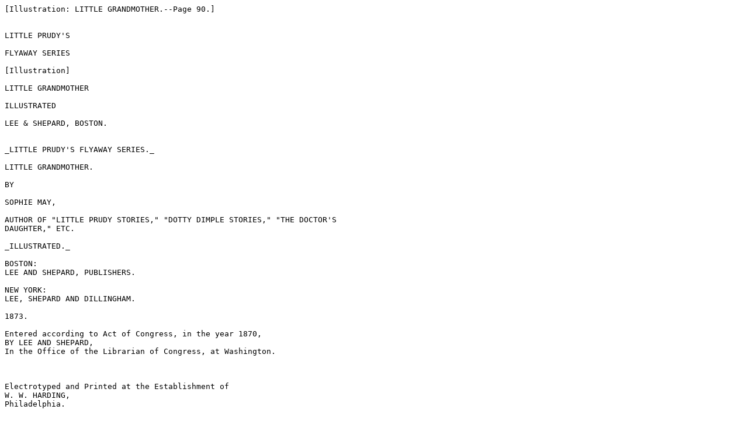

--- FILE ---
content_type: text/plain
request_url: http://www.loyalbooks.com/download/text/Little-Grandmother-by-Sophie-May.txt
body_size: 54300
content:
[Illustration: LITTLE GRANDMOTHER.--Page 90.]


LITTLE PRUDY'S

FLYAWAY SERIES

[Illustration]

LITTLE GRANDMOTHER

ILLUSTRATED

LEE & SHEPARD, BOSTON.


_LITTLE PRUDY'S FLYAWAY SERIES._

LITTLE GRANDMOTHER.

BY

SOPHIE MAY,

AUTHOR OF "LITTLE PRUDY STORIES," "DOTTY DIMPLE STORIES," "THE DOCTOR'S
DAUGHTER," ETC.

_ILLUSTRATED._

BOSTON:
LEE AND SHEPARD, PUBLISHERS.

NEW YORK:
LEE, SHEPARD AND DILLINGHAM.

1873.

Entered according to Act of Congress, in the year 1870,
BY LEE AND SHEPARD,
In the Office of the Librarian of Congress, at Washington.



Electrotyped and Printed at the Establishment of
W. W. HARDING,
Philadelphia.


    TO

    MY LITTLE CUBAN FRIEND

    _MARIA AROZARENA._


_LITTLE PRUDY'S FLYAWAY SERIES._

TO BE COMPLETED IN SIX VOLS.

    1. LITTLE FOLKS ASTRAY.

    2. PRUDY KEEPING HOUSE.

    3. AUNT MADGE'S STORY.

    4. LITTLE GRANDMOTHER.

    (Others in preparation.)




CONTENTS.


CHAPTER                              PAGE

I. GEORGE WASHINGTON,                  9

II. THE SAMPLER,                      24

III. THE BROKEN BRIDGE,               31

IV. THE TITHING-MAN,                  44

V. A WITCH-TALK,                      56

VI. A WITCH-FRIGHT,                   67

VII. THE SILK POCKET,                 83

VIII. PATTY'S SUNDAY,                 99

IX. MRS. CHASE'S BOTTLE,             110

X. MASTER PURPLE,                    122

XI. LITTLE GRANDFATHER,              134

XII. THE LITTLE DIPPER,              144

XIII. MR. STARBIRD'S DREAM,          160

XIV. SPINNING,                       176

XV. THE BRASS KETTLE,                186




LITTLE GRANDMOTHER




CHAPTER I.

GEORGE WASHINGTON.


I believe I will tell you the story of Grandma Parlin's little
childhood, as nearly as possible in the way I have heard her tell it
herself to Flyaway Clifford.

       *       *       *       *       *

Well, then, Grandma Parlin, her face full of wrinkles, lay in bed under
a red and green patchwork quilt, with her day-cap on. That is, the one
who was going to be Grandma Parlin some time in the far-off future.

She wouldn't have believed it of herself now if you had told her. You
might as well have talked to the four walls. Not that she was deaf: she
had ears enough; it was only brains she lacked--being exactly six hours
old, and not a day over.

This was more than seventy years ago, little reader, for she was born on
New Year's day, 1800,--born in a town we will call Perseverance, among
the hills in Maine, in a large, unpainted house, on the corner of two
streets, in a bedroom which looked out upon the east.

Her mother, who was, of course, our little Flyaway's great grandmother,
lay beside her, with a very happy face.

"Poor little lamb," said she, "you have come into this strange world
just as the new century begins; but you haven't the least idea what you
are undertaking!--I am going to call this baby Patience," said she to
the nurse; "for if she lives she will have plenty of trouble, and
perhaps the name will help her bear it better."

And then the good woman lay silent a long while, and prayed in her heart
that the little one might grow up in the fear of the Lord. She had
breathed the same wish over her other eight children, and now for this
ninth little darling what better prayer could be found?

"She's the sweetest little angel picter," said Siller Noonin, smoothing
baby's dot of a nose; "I guess she's going to take after your side of
the house, and grow up a regular beauty."

"We won't mind about looks, Priscilla," said Mrs. Lyman, who was
remarkably handsome still. "'Favor is deceitful, and beauty is vain; but
the woman that feareth the Lord shall be praised.'"

"Well, well, what a hand Mrs. Lyman is for Scripter," thought Siller, as
she bustled to the fireplace, and began to stir the gruel which was
boiling on the coals. Then she poured the gruel into a blue bowl,
tasting it to make sure it was salted properly. Mrs. Lyman kept her eyes
closed all the while, that she might not see it done, for it was not
pleasant to know she must use the spoon after Priscilla.

The gruel was swallowed, Mrs. Lyman and the baby were both asleep, and
the nurse had taken out her knitting, when she heard some one step into
the south entry.

"I wonder who that is," thought Siller; "it's my private opinion it's
somebody come to see the new baby."

She knew it was not one of the family, for the older children had all
gone to school and taken their dinners, and the two little ones were
spending the day at their aunt Hannah's. Now it was really no particular
business of Siller Noonin's who was at the door. Squire Lyman was in the
"fore room," and Betsey Gould, "the help," in the kitchen. Siller was
not needed to attend to callers; but when she was "out nursing" she
always liked to know what was going on in every part of the house, and
was often seen wandering about with her knitting in her hands.

As she stole softly out of the bedroom now, not to waken Mrs. Lyman, she
heard Mr. Bosworth talking to Squire Lyman, and was just in time to
catch the words,--

"The poor General! The doctors couldn't do nothing for him, and he
died."

"Not _our_ General?" cried Siller, dropping her knitting-work.

"Yes, George Washington," replied the visitor, solemnly.

Siller leaned back against the open door, too much excited to notice how
the cold air was rushing into the house. "General Washington! When did
he die? and what was the matter of him?" gasped she. "Speak low; I
wouldn't have Mrs. Lyman get hold of it for the world!"

"He died a Saturday night, the fourteenth of last month, of something
like the croup, as near as I can make out," said Mr. Bosworth.

Squire Lyman shook his head sorrowfully, and put another stick of wood
on the fire.

"Mrs. Noonin," said he, "will you have the goodness to shut that door?"

Siller shut the door, and walked to the fire with her apron at her eyes.
"O dear, O dear, how quick the news has come! Only a little over a
fortnight! Here it is a Wednesday. Where was I a Saturday night a
fortnight ago? O, a settin' up with old Mrs. Gould, and little did I
think--Why, I never was so beat! _Do_ you suppose the Britishers will
come over and go to fighting us again? There never was such a man as
General Washington! What _shall_ we do without him?"

Siller's voice was pitched very high, but she herself supposed she was
speaking just above her breath. Mr. Bosworth stamped his snowy boots on
the husk mat, and was just taking out his silk handkerchief, when
Siller, who knew what a frightful noise he always made blowing his nose,
seized his arm and whispered,--

"Hush, we're keeping the house still? I don't know as you know we've got
sick folks in the bedroom."

As she spoke there was a sudden sharp tinkle of the tea-bell--Mrs.
Lyman's bell--and Priscilla ran back at once to her duty.

"Where have you been?" said Mrs. Lyman, "and what did I hear you say
about George Washington?"

There was a fire in the lady's mild, blue eyes, which startled
Priscilla.

"You've been dozing off, ma'am," said she, soothingly. "I hadn't been
gone more'n a minute; but folks does get the _cur'usest_ notions,
dreaming like in the daytime."

"There, that will do," said the sweet-voiced lady, with a keen glance at
the nurse's red eyelids; "you mean well, but the plain truth is always
safest. You need not try to deceive me, and what is more, you can't do
it, Priscilla."

Then the nurse had to tell what she had heard, though it was too sad a
story to come to the sick woman's ears; for every man, woman, and child
in the United States loved the good George Washington, and must grieve
at the news of his death.

Mrs. Lyman said nothing, but lay quite still, looking out of the window
upon the white fields and the bare trees, till the baby began to cry,
and Siller came to take it away.

"Bless its little heart," said the nurse, holding it against her
tear-wet cheek; "it's born into this world in a poor time, so it is. No
wonder it feels bad. Open its eyes and look around. See, Pinky Posy,
this is a free country now, and has been for over twenty years; but it's
my private opinion it won't stay so long, for the Father of it is dead
and gone! O, Mrs. Lyman, what awful times there'll be before this child
grows up!"

"Don't borrow trouble, Priscilla. The world won't stop because one man
is dead. It is God's world, and it moves."

"But, Mrs. Lyman, do you think the United States is going to hold
together without General Washington?"

"Yes, to be sure I do; and my baby will find it a great deal better
place to live in than ever you or I have done; now you mark my words,
Priscilla."

All the people of Perseverance considered Mrs. Lyman a very wise woman,
and when she said, "Now you mark my words," it was as good as Elder
Lovejoy's amen at the end of a sermon. Priscilla wiped her eyes and
looked consoled. After what Mrs. Lyman had said, she felt perfectly easy
about the United States.

"Well, baby," said she, "who knows but you'll see great times, after
all, in your day and generation?"

And upon that the baby went to sleep quite peacefully, though without
ever dreaming of any "great times."

Ah, if Siller could only have guessed what wonderful things that baby
was really going to see "in her day and generation!" The good woman had
never heard of a railroad car, or a telegraph wire, or a gaslight. How
she would have screamed with astonishment if any one had told her that
Miss Patience would some time go whizzing through the country without
horses, and with nothing to draw the carriage but a puff of smoke! Or
that Miss Patience would warm her feet at a hole in the floor (for
Siller had no idea of our furnaces). Or that Miss Patience's
grandchildren would write letters to her with lightning (for a
telegraph is almost the same thing as that).

But, no; Siller was only thinking about some cracker toast and a cup of
tea, and wondering if it was time to set the heel in her stocking. And
before she had counted off the stitches, the children came home from
school, and she had more than she could do to keep the house still.

Little Moses, two years old, had to see the new baby, and in a fit of
indignation almost put her eyes out with his little thumbs; for what
right had "um naughty sing" in his red cradle?

But Moses soon found he could not help himself; and as "um naughty sing"
did not seem to mean any harm, he gave up with a good grace.

Days, weeks, and months passed on. Siller Noonin went to other houses
with her knitting-work, and Patience cut her teeth on a wooden plate,
took the whooping-cough, and by that time it was her turn to give up;
for another baby came to the house, and wanted that same red cradle. It
was a boy, and his name was Solomon. And after that there was another
boy by the name of Benjamin; and Benjamin was the only one who never had
to give up, for he was always the youngest. That made eleven children in
all: James, John, Rachel, and Dorcas; the twins, Silas and George; and
then Mary, Moses, Patience, Solomon, and Benjamin.

There was a great deal to be done in the house, for there were two large
farms, with cattle and sheep, and two men who lived at Squire Lyman's
and took care of the farms. Milk had to be made into butter and cheese,
and wool into blankets and gowns, and there was generally only one girl
in the kitchen to help to do all the work. Her name was Betsey Gould,
and she was strong and willing; and Rachel and Dorcas each did her
share, and so did even little Mary; but they could not do everything.
The dear mother of all had to spin and weave, and bake and brew, and
pray every hour in the day for strength and patience to do her whole
duty by such a large family.

They were pretty good children, but she did not have so much time to
attend to them as mothers have in these days, and they did not always
look as tidy or talk as correctly as you do, my dears. You must not
expect too much of little folks who lived before the time of railroads,
in a little country town where there were no Sabbath schools, and hardly
any news-papers.

It is of Patience Lyman, the one who afterwards became Grandma Parlin,
that I shall have most to say. She was usually called Patty, for short
(though Patty is really the pet name for Martha instead of Patience),
and she was, as nearly as I can find out, very much such a child as
Flyaway Clifford--with blue eyes, soft light hair, and little feet that
went dancing everywhere.

And now, if you think you know her well enough, perhaps you would like
to go to school with her a day or two, about three quarters of a mile
away from home.




CHAPTER II.

THE SAMPLER.


How do you think she was dressed? In a "petticoat and loose gown." The
loose gown was a calico jacket that hung about the waist in gathers, and
the petticoat was a moreen skirt that came down almost to the ankles.
Then her feet--I must confess they were bare. Nearly all the little
children in Perseverance went barefooted in summer.

Patty had been longing for an education ever since she was two years
old, and at three and a half she was allowed to go to school. All the
other children had been taught the alphabet at home, for Mrs. Lyman was
a very considerate woman, and did not think it fair to trouble a teacher
with baby-work like that; but this summer she had so much to do, with
little Benny in her arms and Solly under her feet, that she was only too
glad to have talkative Patty out of the way.

So, just as the stage-horn was blowing, at half past eight one bright
June morning, Mary put into the dinner basket an extra saucer pie,
sweetened with molasses, and walked the little one off to school. What
school was Patty had no idea. She had heard a great deal about the new
"mistress," and wondered what sort of a creature she could be. She soon
found out. Miss Judkins was merely a fine-looking young lady, with a
tortoise-shell comb in her hair, not quite as large as a small
chaise-top. She looked like other people, and Patty was sadly
disappointed. There was an hour-glass on the desk full of dripping sand,
and Patty wanted to shake it to make the sand go out faster, for she
grew very tired of sitting still so long hearing the children read,
"Pretty cow, go there and dine." She was afraid to say her letters; but
after she had said them, was much prouder than the Speaker of the Senate
after he has made a very eloquent speech. She had nothing more to do,
and watched the little girls working their samplers. Her sister Mary,
not yet eight years old, was making a beautiful one, with a flower-pot
in one corner and a tree and birds in the other, and some lines in the
middle like these:--

"EDUCATION.

    "Be this Miss Mary's care:
      Let this her thoughts engage;
    Be this the business of her youth,
      The comfort of her age."

Patty looked on, and watched Mary's needle going in and out, making
little red crooks. She did not know the silk letters, and would not have
understood the verse if she had heard it read; but neither did the big
sister understand it herself.

"Be _this_ the business of her youth," Mary thought meant the _sampler_,
for really that sampler _had_ been the business of her youth ever since
she had learned to hold a needle, and the tree wasn't done yet, and the
flowers were flying out of the flower-pot on account of having no stems
to stand on. Patty was ashamed because she herself had no canvass with
silk pictures on it to carry out to the "mistress." The more she
thought about it, the more restless she grew, till before noon she fell
to crying, and said aloud,--

"_I_ want to work a _sambler_; yes, I do."

Miss Judkins told Mary she had better take her home. Patty felt
disgraced, and cried all the way, she did not really know what for.
Sometimes she thought it was because the school was such a poor place to
go to, and then again she thought it was because she wanted to work a
"sambler." When they got home she did not wait till they were fairly in
the house, but called out, with a loud voice,--

"O, mamma! She's only a woman! The mistress is only a woman!"

That was all the way she had of telling how cruelly disappointed she
felt in the school.

Mrs. Lyman had just put the baby in the cradle, and was now rocking
little Solly, who was crying with a stone bruise in the bottom of his
foot. Betsey Gould was washing, Dorcas and Rachael were making dresses,
and the dinner must be put on the table. No wonder tired Mrs. Lyman was
sorry to see Patty come home crying, or that she laid her pale, tired
face against Solly's cheek when Patty whined, "Mayn't I work a sambler?"
and said, in a low tone, as if she were breathing a prayer,--

"Let patience have her perfect work."

Patty had often heard her poor, overburdened mother make that same
remark, but had never understood it before. Now she thought it meant,
"Let my daughter Patience have a sambler to work;" and she cleared the
clouds off her little face, and went dancing out to see the new
goslings. Mary, who was thoughtful beyond her years, coaxed Solly into
her arms, and soothed him with a little story, so that her mother could
go and take up the dinner.

Patty found out next day that she was not to have a sampler; but to
console her Mary hemmed a large piece of tow and linen cloth, and told
her she might learn to work on it with colored thread. It was a funny
looking thing after Patty had scrawled it all over with Greek and
Hebrew; but it was a wonderful help to the child's feelings.

She was a great pet at school, and grew quite fond of going; but she
tells Flyaway she does not remember much more that happened, after she
began that sampler, until the next spring. At that time she was a trifle
more than four years old.




CHAPTER III.

THE BROKEN BRIDGE.


It was early in April, and the travelling was very bad, for the frost
was just coming out of the ground. Mary, Moses, and the twins attended a
private school, on the other side of the river, and Patty went with
them; but they were all rather tired of her company.

"Mother, we're afraid she'll get lost in one of the holes," said Moses.
"Won't you make her stay at home?"

Mrs. Lyman stood before the brick oven, taking out of it some blackened
cobs which had been used for smoking hams, and putting them into a dish
of water.

"What are you doing with those cobs?" asked Moses, while Patty caught at
her mother's skirts, saying,--

"I won't lose me in a hole, mamma! Mayn't I go to school?"

"I will tell you what I am doing with the cobs, Moses," said Mrs. Lyman;
"making pearlash water. I shall soak them a while, and then pour off the
water into bottles. Cob-coals make the very best of pearlash."

How queer that seems to us! Why didn't Mrs. Lyman send to the store and
buy soda? Because in those days there was no such thing as soda.

"But as for Patience," said she, "I really don't see, Moses, how I can
have her stay at home _this_ week. Rachel is weaving, Dorcas is
spinning, and the baby is cutting a tooth. Just now my hands are more
than full, my son."

Patty was delighted to hear that. It never once occurred to her to feel
ashamed of being such a trial to everybody. Dorcas tied her hood, pinned
her yellow blanket over her little shoulders, kissed her good by, and
off she trotted between Mary and Moses, full of triumph and
self-importance.

There was only a half-day's school on Saturday, and as the children were
going home that noon, George said,--

"I call this rather slow getting ahead. Patty creeps like a snail."

"Because her feet are so small," said kind-hearted Mary.

"They are twice as big as common with mud, I am sure," returned George;
whereupon Silas laughed; for whatever either of the twins said, the
other twin thought it very bright indeed.

"There, don't plague her, Georgie," said Mary, "Moses and I have got as
much as _we_ can do to get her home. I tell you my arms ache pulling!"

As she spoke a frightful noise was heard,--not thunder, it was too
prolonged for that; it was a deep, sullen roar, heard above the wail of
the wind like the boom of Niagara Falls. Very soon the children saw for
themselves what it meant. _The ice was going out!_

There was always more or less excitement to these little folks,--and,
indeed, to the grown folks too,--in the going out of the ice, for it
usually went at a time when you were least expecting it.

This was a glorious sight! The ice was very thick and strong, and the
freshet was hurling it down stream with great force. The blocks were
white with a crust of snow on top, but they were as blue at heart as a
bed of violets, and tumbled and crowded one another like an immense
company of living things. The tide was sending them in between great
heaps of logs, and the logs were trying to crush them to pieces, while
they themselves rushed headlong at terrible speed. The sun came out of a
cloud, and shone on the ice and logs in their mad dance. Then the white
blocks quivered and sparkled like diamonds, and the twins cried out
together, "How splendid!"

"Pretty! pretty!" chimed in little Patty, falling face downwards into a
mud puddle.

"Well, that's pretty works," said Moses, picking her up, and partially
cleansing her with his gingham pocket-handkerchief.

"Hallo, there!" shouted Mr. Griggs, the toll-gatherer, appearing at the
door of his small house with both arms above his head. "Children,
children, stop! Don't you come anigh the bridge for your lives!"

"Oh, it's going off! its going off!" cried the five Lymans in concert.

They forgot to admire any longer the magnificent sight. The ice might be
glorious in its beauty; but, alas, it was terrible in its strength!

How could they get home? That was the question. They could see their
father's house in the distance; but how and when were they to reach it?
It might as well have been up in the moon.

"They can't come after us," wailed Mary, wringing her hands; "'twill be
days and days before they can put a boat into this river."

"What shall we do?" groaned Moses; "we can't sleep on the ground."

"With nothing to eat," added George, who remembered the brick-red Indian
pudding they were to have had for dinner.

"Don't be scared, children; go ahead," said Dr. Hilton, from the bank.

"What! Would you have 'em risk their lives?" said the timid
toll-gatherer. "Look at them blocks crowding up against the piers! Hear
what a thunder they make! And the logs swimming down in booms! You step
into our house, children, and my wife and the neighbors, we'll contrive
to stow you away somewheres."

Crowds of people were collecting on the bank watching the ice go out.

"Well, you are in a pretty fix, children," said one of the men. "How
did your folks happen to let you come?"

The Lymans stood dumb and transfixed.

"Hurry! Why don't you step lively?" said Dr. Hilton, and two or three
other men.

"Stay where you are, children," cried Mr. Chase and Dr. Potter from the
other bank.

"If we could only see father!" said one of the twins. Brave as they both
thought themselves, the roaring torrent appalled them.

Suddenly there was a shout from the other end of the bridge as loud and
shrill as a fog-bell:--

"Children, come home! George! Silas! Mary? Be quick?"

It was Squire Lyman's voice.

"What shall we do?" cried Mary, running round and round.

"'Twon't do to risk it, neighbor Lyman," screamed the toll-gatherer.

"Children, run! there is time," answered the father, hoarsely.

It was Mary who called back again, "Yes, father, we'll come."

For the twins did not seem to feel clear what to do. "He knows," thought
she. "What father tells us to do must be right."

She stepped firmly upon the shaking bridge. For an instant Moses
hesitated, then followed with Patty; and after him came the twins, with
their teeth firmly set.

"Quick! quick!" screamed Squire Lyman. "Run for your lives!"

"Run! run!" echoed the people on both banks; but Mr. Griggs's tongue
clove to the roof of his mouth.

The roaring torrent and the high wind together were rocking the bridge
like a cradle. If it had not been for Patty! All the rest could run. It
seemed as if the mud on the child's shoes had turned to lead. She hung,
crying and struggling, a dead weight between Moses and Mary, who pulled
her forward, without letting her little toddling feet touch the ground.

The small procession of five, how eagerly everybody watched it! The poor
toll-gatherer, if he had had the courage, would have run after the
children, and snatched them back from their doom. Every looker-on was
anxious; yet all the anxiety of the multitude could not equal the
agonizing suspense in that one father's heart. He thought he knew the
strength of the piers; he thought he could tell how long they would
stand against the ice; but what if he had made a mistake?

The children did not get on quite as fast as he had expected. Every
moment seemed an age, for they were running for their lives!

It was over at last, the bridge was crossed, the children were safe!

The toll-gatherer, and the other people on the bank, set up a shout; but
Squire Lyman could not speak. He seized Dr. Potter by the shoulder, and
sank back against him, almost fainting.

"Papa! O, papa!" cried Patty, whose little heart scarcely beat any
faster than usual, in spite of all the fuss she had made, "I couldn't
help but laugh!"

This little speech, so babyish and "Patty-like," brought Squire Lyman to
himself, and he hugged the silly creature as if she stood for the whole
five children.

"Father, it was a tough one, I tell you," said Silas.

"O, father," said Moses, "if you knew how we trembled! With that baby to
pull over, too!"

"I'll tell you what I thought," said Mary, catching her breath. "I
though my father knew more than the toll-gatherer, and all the other
men. But anyway, if he didn't know, I'd have done what he said."

"Bravo for my Polly," said Squire Lyman, wiping his eyes.

Just half an hour after this, when they were all safe at home, the
bridge was snapped in two, and went reeling down stream. Squire Lyman
closed his eyes and shuddered. Of course no one could help thinking what
might have happened if the children had been a little later; and
everybody fell to kissing Patty, for that had long been a family habit
when any feeling came up which was too strong or too deep to be
expressed.

The next day, in Mrs. Lyman's Sunday evening talk with the children, she
told them the trust Mary had shown in her father, when he asked her to
cross the bridge, was just the feeling we should have towards our
heavenly Father, who is all-wise, and can never make mistakes; and then
she gave them this verse to learn:--

    "Blessed is the man that maketh the Lord his trust."

Patty forgot the verse very soon; but Mary remembered it as long as she
lived.




CHAPTER IV.

THE TITHING-MAN


One summer's day, two years or so after this, Moses was half sick with a
"run-round" on his finger, and consented to go up in the
spinning-chamber and play with Patty: he never played with girls when he
was well. Dorcas was at the little flax-wheel spinning linen, and Patty
was in a corner under the eaves, with her rag babies spread out before
her,--quite a family of them. The oldest granddaughter was down with
brain fever, and she wanted Moses to bleed her. Moses did it with great
skill. When he practiced medicine, he pursued the same course Dr. Potter
did, their family physician; he bled and "cupped" Patty's dolls, and
gave them strong doses of calomel and "jalap."

[Illustration: DR. MOSES BLEEDS AND CUPS.--Page 45.]

"Dorcas," said Dr. Moses, looking up, with his jackknife in the air,
"what's a witch?"

"A witch? Why, we call Patty a little witch sometimes when she tangles
the flax and tries to spin."

"O, I never!" exclaimed Patty, "only just once I--"

"No, no; I mean a real witch," pursued Moses. "You know what I mean.
Betsey Gould's mother puts Bible leaves under the churn to keep 'em out
of the butter."

"Bible leaves!" said Dorcas. "How did Mrs. Gould's Bible happen to be
torn?"

"I don't know; but she puts horseshoes top o' the door, too," added
Moses; "you know she does, Dorcas, and lots of other folks do it. What
sort of things are witches? And what makes father and mother laugh about
'em, when other folks are so afraid?"

"Because father and mother are wiser than most of the people in this
little town. Perhaps I ought not to say it, Moses, but it's the truth."

It was the truth, and Moses knew it very well. He was only talking to
amuse himself, and to hear what Dorcas would say. You must remember this
was more than sixty years ago, and Perseverance was a poor little
struggling town, shut in among the hills, where the stage came only
twice a week, and there were only two news-papers, and not very good
schools. The most intelligent families, such as the Lymans, Potters, and
Chases, laughed at the idea of witches, but there were some people who
believed in them, and that very night little Patty was to have her head
filled with strange stories.

You remember Siller Noonin, who was at Squire Lyman's when Patty was
born? She was a widow, with not much of a home of her own, and was
always going about from house to house nursing sick people, and doing
little odds and ends of work. To-day she had dropped in at Squire
Lyman's to ask if Mrs. Lyman had any more knitting for her to do. In the
nicely sanded sitting-room, or "fore-room," as most of the people called
it, sat Dr. Hilton, leaning back upon the settle, trotting his foot. He
called himself a doctor, though I suppose he did not know much more
about the human system than little Doctor Moses, up in the
spinning-chamber. When old ladies were not very well, he advised them to
take "brandy and cloves, and snakeroot and cinnamon;" and sometimes, if
they happened to feel better after it, they thought Dr. Hilton knew a
great deal.

"You are just the person--ah, I wanted to see," said Dr. Hilton to
Priscilla; "I've been all round looking you up."

"Now that's strange, for I was on my way to your house," said Siller,
putting her hand to her side. "I don't feel well right here, and I
didn't know but you could tell me of some good bitters to take."

Dr. Hilton felt Siller's pulse, looked at her tongue, and then said,
with a wise roll of the eye, which almost set Rachel to laughing, "I
would advise you, ma'am--ah, to get a quart--ah, of good brandy, and
steep some cloves in it, and some--ah,--some--ah,--"

"Snakeroot and cinnamon," chimed in Rachel, looking up from her sewing
with a very innocent face.

Now that was exactly what the Doctor was going to say, only he was
trying to say it very slowly, so that it would sound like something
remarkable, and he did not like to have the words taken out of his
mouth. No doctor would have liked it.

"Well, well, young woman," said he rising from the settle in a rage, "if
you understand medicine better than I do, miss, I'll give up my patients
to you, and you may take charge of 'em."

"Beg pardon, sir," said Rachel; "I only wanted to help you. You seemed
to have forgotten part of your bitters."

It was very rude of Rachel to make sport of the Doctor, even though he
was only a quack; and her mother told her afterwards she was surprised
to see she was no more of a lady.

"Mark my words, Rachel," said Mrs. Lyman, "those who are careless about
other people's feelings will have very few friends."

Rachel blushed under her mother's glance, and secretly wished she were
as careful of her words as her sweet sister Dorcas.

But I was going to tell you that Dr. Hilton had been looking for
Priscilla, because he wished her to go and keep his house a few days
while his wife was gone on a visit. Siller told Mrs. Lyman she was
always very lonesome there, because there were no children in the house
and begged that "the two small girls" might go and stay with her till
she got a little used to it,--one night would do.

Mrs. Lyman very seldom allowed Mary or Patience to be gone over night;
but to oblige Priscilla, who was always such a good friend of the
children in all their little sicknesses, she consented.

"I shall take them with me to prayer meeting in the evening," said
Siller.

"Very well," replied Mrs. Lyman.

The little girls had never visited at Dr. Hilton's before, and were glad
to go, but Patty did not know how much it would cost her. The house was
very nice, and the white sand on the parlor floor was traced in patterns
of roses and buds as fine as a velvet carpet. On the door-stone, at the
east side of the house, stood an iron kettle, with flaming red flowers
growing in it, as bright as those on Mary's sampler. Mary said it seemed
as if the kettle had been taken off the stove and set out there to cool.

After a nice supper of hot biscuits, honey, cheese, and spice-cake, they
all started for prayer meeting, locking the house behind them; for Dr.
Hilton had business in the next town, and was to be gone all night.

Patty was not in the habit of sitting remarkably still, even at church
on the Sabbath; and as for a prayer meeting in a school-house, she had
never attended one before, and the very idea of it amused her to begin
with. It was so funny to see grown people in those seats where the
children sat in the daytime! Patty almost wondered if the minister would
not call them out in the floor to recite. The services were long, and
grew very dull. To pass away the time, she kept sliding off the back
seat, which was much too high for her, and bouncing back again, twisting
her head around to see who was there, or peeping through her fingers at
a little boy, who peeped back again.

Mary whispered to her to sit still, and Siller Noonin shook her head;
but Patty did not consider Mary worth minding, and had no particular
respect for Siller. Finally, just at the close of a long prayer, she
happened to spy Daddy Wiggins, who was sleeping with his mouth open, and
the sight was too much for Patty: she giggled out-right. It was a very
faint laugh, hardly louder than the chirp of a cricket; but it reached
the sharp ears of Deacon Turner, the tithing-man,--the same one who sat
in church watching to see if the children behaved well, and he called
right out in meeting, in a dreadful voice,--

"_Patience Lyman!_"

If he had fired a gun at her head it would not have startled her more.
It was the first time she had ever been spoken to in public, and she
sank back in Mary's arms, feeling that all was over with her. Other
little girls had had their names called out, but they were generally
those whose parents did not take proper care of them,--rude children,
and not the sort with whom Patty associated.

O, what would her mother say? Was there any place where she could go and
hide? Sally Potter would never speak to her again, and Linda Chase would
think she was a heathen child.

She didn't care whether she ever had any new clothes to wear or not;
what difference would it make to anybody that lived out in the barn? And
that was where she meant to live all the rest of her days,--in one of
the haymows.

Kind sister Mary kept her arm round the sobbing child, and comforted
her, as well as she could, by little hugs. The meeting was soon over,
and Patty was relieved to find that she had the use of her feet. So
crushed as she had been by this terrible blow, she had hardly supposed
she should be able to walk.




CHAPTER V.

A WITCH-TALK.


"It was real mean and hateful of Deacon Turner," says Mary, as they went
back to Dr. Hilton's. "You didn't giggle any, hardly, and he knew you
didn't mean to. I'll tell father, and he won't like it one bit."

Patty choked back a sob. This was a new way of looking at things, and
made them seem a little less dreadful. Perhaps she wouldn't stay in the
barn forever; possibly not more than a year or two.

"Deacon Turner is a very ha'sh man," said Siller; "but if he'd stopped
to think twice, he wouldn't have spoken out so to one of you children;
for you see your father is about the best friend he's got. He likes to
keep on the right side of Squire Lyman, and he must have spoke out
before he thought."

Patty drew a long breath. She began to think the Deacon was the one to
blame, and she hadn't done any thing so very bad after all, and wouldn't
live in the barn more than a day or two, if she did as long as that.

She was glad she was not going home to-night to be seen by any of the
family, especially Rachel. By the time they reached Dr. Hilton's she was
quite calm, and when Siller asked her if she would like some pancakes
for breakfast, she danced, and said, "O, yes, ma'am," in her natural
voice.

But, as Siller said, they were all rather stirred up, and wouldn't be
in a hurry about going to bed. Perhaps the blackberry tea they had drunk
at supper time was too strong for Siller's nerves; at any rate, she felt
so wide awake that she chose to sit up knitting, with Patty in her lap,
and did not perceive that both the children were growing sleepy.

It was a lovely evening, and the bright moon sailing across the blue sky
set the simple woman to thinking,--not of the great and good God of whom
she had been hearing this evening, but, I am ashamed to say, of witches!

"I'm glad I've got company," said she, nodding to Mary, "for there's
kind of a creeping feeling goes over me such shiny nights as this. It's
just the time for Goody Knowles to be out on a broomstick."

"Why, Siller Noonin," exclaimed Mary, "_you_ don't believe in such
foolishness as that! I never knew you did before!"

Siller did not answer, for she suddenly remembered that Mrs. Lyman was
very particular as to what was said before her children.

"Tell me, Siller; you don't suppose witches go flying round when the
moon shines?" asked Mary, curling her lip.

"That's what folks say, child."

"Well, I do declare, Siller, I thought _you_ had more sense."

Mrs. Noonin's black eyes sparkled with anger.

"That's free kind of talk for a little girl that's some related to Sir
William Phips; that used to be Governor of this Commonwealth of
Massachusetts," said she.

"I never heard of Mr. Phips."

"Well, that's nothing strange. He died over a hundred years ago; but
_he_ didn't make fun of witches, I can tell you. He had 'em chained up
so they couldn't hurt folks."

"Hurt folks?" said little Patty.

"Yes; you know witches have a way of taking various shapes, such as cats
and dogs, and all sorts of creeturs, and going about doing mischief,"
said Siller, with a solemn click of her knitting-needles.

Mary's nose went farther up in the air. She had heard plenty about the
Salem Witchcraft, and knew the stories were all as silly as silly can
be.

"Didn't you never hear tell of that Joan of Arc over there to Salem?"
went on Siller, who knew no more about history than a baby.

"We've heard of _Noah's_ ark," put in Patty.

"Well, Joan was a witch, and took the shape of a man, and marched at the
head of an army, all so grand; but she got found out, and they burnt her
up. It was fifty years ago or more."

"Beg your pardon, Siller; but it was almost four hundred years ago,"
said Mary; "and it wasn't in this country either, 'twas in France.
Mother told me all about it; she read it in a book of history."

Siller looked extremely mortified, and picked up a stitch without
speaking.

"And besides that," said Mary, "Joan of Arc was a beautiful young girl,
and not a witch. I know some of the people called her so; but mother
says they were very foolish and wicked."

"Well, I ain't a going to dispute your mother in her opinion of witches;
she knows twice to my once about books; but that ain't saying she knows
everything, Polly Lyman," returned Siller, laying down her knitting in
her excitement; "and 'twill take more'n your mother to beat me out of my
seven senses, when I've seen witches with my own naked eyes, and heard
'em a talking to their gray cats."

"Where? O, where?" cried little Patty.

All the "witch" Siller had ever seen was an Englishwoman by the name of
Knowles, and the most she ever heard her say to her cat was "Poor
pussy." But Siller did not like to be laughed at by a little girl like
Polly Lyman; so she tried to make it appear that she really knew some
remarkable things.

"Well," said Mary, "I don't see why a gray cat is any worse to talk to
than a white one: why is it? Mrs. Knowles asked my mother if it was
having a gray cat that made folks call her a witch.--Siller, Mrs.
Knowles wasn't the woman you meant, when you said you'd seen a witch?"

"Perhaps so--perhaps not. But what did your mother say when Mrs. Knowles
asked her that question?"

"Why, mother laughed, and told Mrs. Knowles not to part with her gray
cat, if it was good to catch mice."

"Yes, yes. I know your mother don't believe any of these things that's
going; but either Goody Knowles is a witch, or else I am," said Siller,
her tongue fairly running away with her.

"Why, Siller Noonin, what makes you think so?"

"Well, for one thing, she can't shed but three tears, and them out of
her left eye," said Siller; "that I know to be a fact, for I've watched
her, and it's a sure sign. Then Daddy Wiggins, he weighed her once
against the church Bible, and she was the lightest, and that's another
sure sign. Moreover, he tried her on the Lord's Prayer, and she couldn't
go through it straight to save her life. Did you ever mind Goody
Knowles's face, how it's covered with moles?"

"Do you mean those little brown things," cried Patty, "with hair in the
middle? I've seen 'em lots of times; on her chin, too."

"Yes, dear. Well, Polly, there never was a witch that didn't have moles
and warts."

"But what does Mrs. Knowles do that's bad?" says Mary, laughing a
little, but growing very much interested.

"Well, she has been known to bewitch cattle, as perhaps you may have
heard. Last spring Daddy Wiggins's cows crept up the scaffold,--a thing
cows never did afore."

"O, but my father laughed about that. He said he guessed if Mr.
Wiggins's cows had had hay enough, they wouldn't have gone out after
some more; they'd have staid in the stalls."

"It will do very well for your father to talk," returned Siller, who was
growing more and more excited. "Of course Goody Knowles wouldn't bewitch
any of _his_ creeturs; it's only her enemies she injures. And that makes
me think, children, that it's kind of curious for us to be sitting here
talking about her. She _may_ be up on the ridge-pole of the house,--she
or one of her imps,--a hearing every word we say."

"O, dear! O, dear!" cried Patty, curling her head under Siller's cape.

"Nonsense, child. I was only in fun," said the thoughtless Siller,
beginning to feel ashamed of herself, for she had not intended to talk
in this way to the children; "don't lets think any more about it."

And with that she hurried the little girls off to bed; but by this time
their eyes were pretty wide open, as you may suppose.




CHAPTER VI.

A WITCH-FRIGHT.


Patty had forgotten all about her deep mortification, and never even
thought of Deacon Turner, the tithing-man.

"Hark!" whispered she to Mary, "don't you hear 'em walking on the roof
of the house?"

"Hear what?" said Mary, sternly.

"Those things Siller calls creeturs--on broomsticks," returned Patty.

"Nonsense; go to sleep, child."

Mary was too well instructed to be really afraid of witches; still she
lay awake an hour or two thinking over what Siller had said, and
hearing her cough drearily in the next chamber. Little Patty was
sleeping sweetly, but Mary's nerves were quivering, she did not know
why, and

    "All things were full of horror and affright,
    And dreadful even the silence of the night."

As she lay wishing herself safe at home in her own bed, there was a
sudden noise outside her window,--the sound of heavy footsteps. Who
could be walking there at that time of night? If it was a man, he must
want to steal. Mary did not for a moment fancy it might be a woman, or a
"creetur" on a broomstick,--she was too sensible for that; but you will
not wonder that, as she heard the footsteps come nearer and nearer, her
heart almost stopped beating from fright. Siller had not coughed for
some time, and was very likely asleep. If so, there was no time to be
lost.

Mary sprang out of bed, and ran down stairs, whispering, "Fire! Murder!
Thieves!"

That wakened Patty, who ran after her, clutching at her night-dress, and
crying out, "A fief! A fief!"

For she had lost a front tooth the day before, and could not say
"thief."

It was a wonder they both did not fall headlong, going at such speed.

Siller was in the kitchen, standing in the middle of the floor, with a
red cloak on, staring straight before her, with a white, scared look.

"Hush, children, for mercy's sake!" she whispered, putting her
handkerchief over Patty's mouth, "we're in a terrible fix! It's either
thieves or murderers, or else it's witches. Yes, Polly Lyman, witches!"

"I don't hear the steps now," said Mary. "O, yes I do, too; yes I do,
too."

By that time there was a loud knocking.

"It must be witches; thieves wouldn't knock," whispered Siller, tearing
her back hair. "Hear 'em rattle that door! That was what it meant when I
saw that black cat, just before sundown, worritting the doctor's dog. I
thought then it was an imp."

The door continued to rattle, and the children's teeth to chatter; also
Siller's, all she had left in her head.

"O, if we had a silver bullet," said she, "that would clear 'em out."

Poor little Patty! You may guess at the state of her mind when I tell
you she was speechless! For almost the first time in her life she was
too frightened to scream.

The knocking grew louder and louder; and Siller, seeing that something
must be done, and she was the only one to do it, began to behave like a
woman.

"Stop shaking so, children," said she, with a sudden show of courage.
"Keep a stiff upper lip! I've got an idea! It may be flesh and blood
thieves come after the doctor's chany tea-cups!"

"O, throw them out the window," gasped Mary.

"No, Polly; not while I'm a live woman," replied Siller, who really had
some sense when she could forget her fear of hobgoblins. "Into the
hampshire, both of you, and let me button you in."

The "hampshire" was a large cupboard, the lower part of which was half
filled with boxes and buckets; but the children contrived to squeeze
themselves into it.

"It isn't fair, though," said Mary, putting her head out. "I ought to
help you, Siller. Give me the shovel and tongs, and I will."

Siller only answered by buttoning the hampshire door.

Patty, feeling safer, screamed "Fief!" once more; and Mary gave her a
shaking, which caused the child to bite her tongue; after which Mary
hugged and kissed her with the deepest remorse.

Who knew how long either of them had to live? What if the man should
break down the kitchen door and get into the house? He was knocking
harder than ever, and had been calling out several times,--

"Let me in! Why don't you let me in?"

"There, I do declare, that sounds like Dr. Hilton," whispered Mary to
Patty.

And sure enough, next moment the voice of Siller was heard exclaiming,
in the utmost surprise,--

"Bless me, doctor, you don't mean to say that's _you_!"

It was the most welcome sound that the little prisoners in the
"hampshire" could possibly have heard. And the laugh, gruff and cracked,
which came from the doctor's throat, as soon as he got fairly into the
house, was sweeter than the song of a nightingale.

"Let us out! Let us out!" cried they, knocking to be let out as hard as
the doctor had knocked to be let in, for Mary was beating the door with
a bucket of sugar and Patty with a pewter porringer. But Siller was "all
of a fluster," and it was the doctor himself who opened the hampshire
doors after the little girls had almost pounded them down.

They were both ashamed to be caught in their night-dresses, and ran up
stairs as fast as they could go, but on the way overheard the doctor
reproving Siller for giving "those innocent little children such a
scare." He was not a wise man, by any means, but he had good common
sense.

"It is lucky my wife don't believe in witches," said he, "for I'm as
likely to come home late at night as any way, and she'd be in hot water
half her time."

Next morning the children were very glad to go home, and Mary, though
she would hardly have said so to any one, could not help thinking she
should never like Siller Noonin quite so well after this as she had done
before.

They were climbing the fence to run across the fields, when some one
said,--

"Patience Lyman!"

It was Deacon Turner, the tithing-man; but his voice was very mild this
morning, and he did not look like the same man Patty had seen at prayer
meeting. His face was almost smiling, and he had a double red rose in
his hand.

"Good morning, little ladies," said he, giving the rose to Patty, who
blushed as red as the rose herself, and hung her head in bashful shame.

"Thank you, sir," she stammered.

"I can't bring myself to believe you meant to disturb the meetin' last
night," said the deacon, taking her unwilling little hand.

"No, O, no!" replied Patty, with dripping eyes.

"It was in the school-'us, but then the school-'us is just as sacred as
the meetin'-'us, when it's used for religious purposes. I'm afeared,
Patience, you forgot you went there to hold communion 'long of His
saints. I'm afeared your mind warn't in a fit state to receive much
benefit from the occasion."

Patty felt extremely uncomfortable. Good Deacon Turner seldom took the
least notice of children--having none of his own, and no nieces or
nephews;--and when he did try to talk to little folks, he always made a
sad piece of work of it. He did not know how to put himself in sympathy
with them, and could not remember how he used to feel when he was young.

"We shall always be glad to see you at the regular Wednesday evenin'
prayer meetin'," said he, "or to the prayer meetin's in the school-'us;
but you must remember it ain't like a meetin' for seckler pupposes,
Patience,--it's for prayer, and praise, and the singing of psalms; and
you should conduct yourself in a circumspect and becoming manner, as is
fittin' for the house of worship; and remember and feel that it's a
privilege for you to be there."

This was about the way the deacon talked to Patty, and of course she did
not understand one word of it. She tells Flyaway Clifford and Dotty
Dimple that grown people in old times almost always talked "too old,"
and children were afraid of them.

"Yes, my child," added the deacon, "you should realize that it is a
precious privilege, and feel to say with the Psalmist,--

    "'I joyed when to the house of God,
      Go up, they said to me;
    Jerusalem, within thy walls,
      Our feet shall standing be.'"

Patty was crying by this time very loud, and there was a certain babyish
sound in her wail which suddenly reminded Deacon Turner that he was
talking to a little girl, and not to a young woman.

"There, there, now, don't cry," said he, patting her head, for her
sun-bonnet had fallen back on her neck, "you didn't mean to make fun of
religion; I'm sartin sure of that."

"No, I di-idn't, or if I did, I di-idn't mean to," almost howled Patty.

A grim smile overspread the deacon's face. The idea of an infant like
that making fun of religion!

"Somehow I was thinkin' you was an older child than what you be," said
he, rubbing her silky hair as roughly as a plough would go through a bed
of flowers. The action almost drove Patty wild, but the good man meant
it most kindly.

"Let's see, I suppose you know your letters now?" added he, going to the
other extreme, and talking to her as if she were very young indeed.
"And, of course, your mother, who is a godly woman, has you say your
catechism. Do you remember, my dear, who made you?"

The question caused Patty to raise her tearful eyes in astonishment. Did
he think a girl six and a half years old didn't know that?

"Yes, sir," said she, meekly; "God made me."

"Right, my dear; that's well said. You're not such a bad child after
all, and seem to have considerable sense. Here is a dollar for you, my
little woman, and tell your mother I know she's bringing you up in the
way you should go, and I hope when you are old you'll not depart from
it."

Patty stared at the dollar through her tears, and it seemed to stare
back again with a face almost as big as a full moon.

"O, thank you, sir," said she, with a deep courtesy.

Never in her life had she owned a whole silver dollar before. How it
danced and shone! She held it tight, for it did not seem to be real, and
she was afraid it would melt or fly away before she could get it home.

"Mother, O mother," cried she, "see this live dollar! Deacon Turner gave
it to me for remembering who made me!"

"Why, child, what do you mean?"

"She means just what she says, mother," said Mary. "Deacon Turner spoke
to her in prayer meeting last night--"

"Why, Patience!"

"And he was sorry for it, mother, just as Siller thought he'd be; and so
he wanted to give her something to make up, I suppose; but _should_ you
have thought he'd have given her that dollar?"

Mrs. Lyman was grieved to learn that Patty had been so restless and so
irreverent, and called her into the bedroom to talk with her about it.

"My little girl is old enough to begin to think," said she.

"Yes, mother," said Patty, laying the silver dollar against her cheek,
"I do think."

"But, Patience, you knew the people had met in that school-house to talk
about God; you should have listened to what they were saying."

"But, mamma, the words were too big; I can't understand such big words."

"Well, then, my daughter, you certainly could have sat still, and let
other people listen."

Patty hung her head.

"Has a child any right to go where good people are worshipping God, and
behave so badly as to disturb them?"

"No, mamma."

Patty was crying again, and almost thought the barn _would_ be the best
place for her to live in. Even her "live dollar" could not console her
when her mother spoke in such a tone as that.

"I'll never make any more _disturbment_, mamma," said she, in a
broken-hearted tone.

"I hope you'll remember it," said Mrs. Lyman, taking the child's two
hands in hers, and pressing them earnestly.

Patty was afraid she was about to deprive her of the precious dollar;
but Mrs. Lyman did not do it; she thought Patty would remember without
such a hard punishment as that.




CHAPTER VII.

THE SILK POCKET.


When Mrs. Lyman heard what a fright the children had had at Dr. Hilton's
she was much displeased, and forbade Siller Noonin ever to talk to them
again about witches. Siller confessed she had done wrong, and "hoped
Mrs. Lyman wouldn't lay it up against her."

Patty said,--

"Poh, she couldn't scare ME! I flied on a broomstick my own self, and I
tumbled off. '_Course_ Mrs. Knowles can't do it; big folks like her!"

At the same time Patty did not like to see Mrs. Knowles come to the
house. It wasn't likely she had ever "flied on a broomstick;" but when
Mrs. Lyman walked out with the good woman, as she sometimes did, Patty
was uneasy till she got home again. Nobody suspected the little girl of
such foolishness, and she never told of it till years after, when she
was a tall young lady, and did not mind being laughed at for her
childish ideas.

But perhaps you would like to know what became of her live dollar. She
did not know what to do with so much money, and talked about it first to
one and then to another.

"Moses," said she, "which would you ravver do, have me have a hundred
cents, and you have ninety-nine cents, or me have ninety-nine cents, and
you have a hundred?"

Moses appeared to think hard for a moment, and then said,--

"Well, I guess I'd rather _you'd_ have the hundred."

"O, would you?" cried Patty, kissing him gratefully.

"Yes," said Moses; "for if I had the most, you'd be teasing me for the
odd cent."

The dollar burnt Patty's fingers. Some days she thought she would give
it to the heathen, and other days she wondered if it would be wrong to
spend it for candy. Sometimes she meant to buy a pair of silver
shoe-buckles for her darling Moses, and then again a vandyke for her
darling Mary. In short, she could not decide what to do with such a vast
sum of money.

One day there came to the house a beggar girl, a little image of dirt
and rags. She told a pitiful story about a dead mother and a drunken
father, and nobody could know that it was quite untrue, and her mother
was alive, and waiting for her two miles away.

Patty was so much interested in the little girl's story, that she almost
wanted to give her the silver dollar on the spot, but not quite. She ran
into the bedroom to ask her mother what it was best to do.

"Why, I thought I fastened that door," cried John, flourishing a
paint-brush in her face. "Scamper, or you'll get some paint on your
gown."

Patty scampered, but not before she had stained her dress.

"Where is mother?" asked she of Dorcas.

"In the parlor; but don't go in there, child, for the doctor's wife is
making a call, and Mrs. Chase, too."

Patty did not wait for Dorcas to finish the sentence, but rushed into
the parlor, out of breath. I am afraid she was rather glad to let the
doctor's wife know she had some money, and thought of giving it away.
Patty was not a bold child, but there were times when she did like to
show off.

"O, mother, mother!" cried she, without stopping to look at the ladies.
"Let me have my silver dollar this minute! 'Cause there's a poor
little--"

"My child," said Mrs. Lyman, in a tone which checked Patty, and made her
blush to the roots of her yellow hair.

"Pray, let her finish her story," said the doctor's wife, drawing the
little one to her side; "it's something worth hearing, I know."

"It's a little girl," replied Patty, casting down her eyes, "and her
mother is dead and her father is drunk."

Patty supposed he lay all the while with his hat on, for she had once
seen a man curled up in a heap by the roadside, and had heard John say
he was drunk.

"How very sad!" said Mrs. Potter.

Mrs. Chase looked sorry.

"Do you say the mother is dead?" said she.

"Yes'm; the man killed her to death with a jug, and then she died,"
replied Patty, solemnly.

"Where is the child? Something must be done about it at once," said Mrs.
Potter, a very kind lady, but apt to speak without much thought. "O,
Patty, dear, I am glad you have such a good heart. It is beautiful to
see little children remembering the words of our Saviour, 'It is more
blessed to give than to receive.'"

Patty's eyes shone with delight. It seemed to her that she was a little
Lady Bountiful, going about the world taking care of the poor. She
crept closer to Mrs. Potter's side.

"I haven't but just one silver dollar," said she, in a low voice; "but
I'd ravver give it to the little girl than keep it myself, I would!"

"Bless your dear little soul," said the doctor's wife, kissing Patty;
but Mrs. Chase said nothing; and all at once it occurred to the child
that perhaps Mrs. Chase had heard of her being spoken to in meeting, and
that was why she did not praise her. Dreadful thought! It frightened
Patty so that she covered up her face till both the ladies had gone
away, for they did not stay much longer.

After the door was closed upon them, Mrs. Lyman said--,

"Here is your silver dollar, Patty, in my pocket."

Patty fancied that her mother's voice was rather cold. She had expected
a few words of praise, or at least a kiss and a smile.

"But think a minute, Patience. Are you sure you want to give it away?"

Patty put her fingers in her mouth, and eyed the dollar longingly. How
large, and round, and bright it looked!

"I thought I heard you speak yesterday of buying Dorcas a vandyke,--or
was it Mary?--and the day before of getting some shoe-buckles for
Moses," added Mrs. Lyman, in the same quiet tones. "And only this
morning your mind was running on a jockey for yourself. Whatever you
please, dear. Take time to think."

"O, I'd ravver have a jockey. I forgot that--a white one."

"And what will become of the poor little girl?"

"O, I guess Dorcas will give her some _remmernants_ to eat, and folks
all around will see to her, you know."

"My child, my child, you don't think as you did when those ladies were
here. Do you remember your last Sunday's verse, and what I said about it
then?"

Mrs. Lyman's voice was very grave.

Patty repeated the verse,--

"Take heed that ye do not your alms before men, to be seen of them;
otherwise, ye have no reward of your Father which is in heaven."

She knew very well what it meant.

"Doing alms before women is just the same as doing 'em before men,"
thought Patty.

She had been making pretty speeches just for the sake of being praised,
and she didn't care so very much about the beggar girl after all.

"I am going out to see that poor child for myself," said Mrs. Lyman,
putting down the black silk pocket she was making; and Patty followed,
with her money clasped close to her bosom.

But by that time the dirty-faced little creature had gone away.

"She told wrong stories," said Dorcas; "she said, in the first place,
her mother was dead, and afterwards that her mother was sick."

"Naughty thing! I'm glad I didn't give her my silver dollar!" exclaimed
Patty; though she dared not look up, for fear of meeting her mamma's
eyes.

"Where _have_ you been, child, to get so stained with paint?" said
Rachel, who always saw things before any one else did. "Come here, and
let me sponge your gown with spirits of turpentine."

"Strange I shouldn't have noticed that," said Mrs. Lyman. "I hope Mrs.
Potter didn't spoil her crape shawl when she put her arm round you,
Patience."

Patty dropped her eyes with shame, to think how pleased Mrs. Potter had
been with her just for nothing at all.

"Spirits _turpletine_?" said she, making believe she had never heard the
word before. "_Spirits_ turpletine? That isn't _angels_, Rachel? Then
what makes you call 'em spirits?"

Rachel knew the child was talking for the sake of changing the subject,
and she would not answer such a foolish question.

"Stand still, you little try-patience," said she, "or I shall never get
off the paint."

Mrs. Lyman went back to finish her pocket. Ladies in those days wore
them under their dresses, tied about their waists. Mrs. Lyman's was a
very pretty one, of quilted black silk, and when it was done, Patty put
her dollar in it, and jingled it beside a gold piece of her mother's.

"Which is worth the most, mamma?" said she, "your dollar or my dollar?"

"Mine is worth just twenty times as much as yours."

"Well, I'm glad that naughty girl hasn't got either of 'em," thought
Patty. "I'm sorry I made believe _good_; but I want my dollar, and here
'tis, all safe."

Safe! Before night Patty's dollar was gone, and her mother's gold piece
with it,--pocket, and all. It went that very afternoon; but nobody knew
it till Mrs. Lyman was getting ready to go to the store two days
afterwards, and wanted her pocket to put on.

When she came into the kitchen and said it was not in her bureau drawer,
and when Rachel, who always did the hunting, had looked everywhere and
could not find it, then there was crying in that house, you may be sure.
Patty said at once the beggar girl had taken the pocket.

"But how could she?" said Dorcas. "She was out of sight and hearing
before mother began to quilt it."

"Well, then she came back in the night," sobbed Patty.

"I dare say Snippet has put it out of place," said big brother James.

"Yes, Patty is a great hand to lose things," said Rachel.

"No, no, no; that _niggeramus_ girl came and took it; came in the
night," persisted Patty.

"Patience!" said her mother, reprovingly; and then Patty had to stop.

She mourned only for the silver dollar. She would have mourned for the
gold piece too, if she had known that her mother intended to buy fall
clothes with it for the little girls. It was as well Patty did not know
this, for she had as much already as she could bear.

Priscilla Noonin came over that afternoon with her knitting. "It was
midsummer, and the hay was down," and there were two men helping get it
into the barn. One of the men was tall and well formed, but the other,
Israel Crossman, was so short as to be almost a dwarf. He had yellow and
white hair, was a little lame, and his hands were covered with warts.
After supper he sat a few minutes on the top of the fence whittling a
stick. As Siller Noonin stood knitting at the window she saw him, and
shook her head.

"Somehow or 'nother," said she, "I don't like the looks of that man, and
never did. It's my private opinion, Mrs. Lyman, that either he stole
your pocket or I did."

"Be careful," whispered Mrs. Lyman, "he will hear you."

He might have heard, or might not; but he soon got off the fence and
limped away.

"Israel bears a good character," said Mrs. Lyman; "I will not suspect
him, unless I see better reason than I have ever seen yet."

The loss of the silk pocket continued to be a great mystery. Everybody
hunted for it from garret to cellar; but summer passed, and it did not
come.

Patty's grief wore away by degrees; still she never heard the word
"pocket" or the word "dollar" without a pang. And every time she saw
Mrs. Chase or Mrs. Potter, she could not help wondering if her money
didn't fly away just to punish her for trying to "show off" before them?
At any rate, she would never, never "show off" again.




CHAPTER VIII.

PATTY'S SUNDAY.


But we must give up hunting for a little while: Sunday has come. Let us
forget that "live dollar" (_perhaps_ it's a dead dollar now), and go to
church with Patty.

When she was "dressed for meeting," she went into the nicely sanded
parlor and stood alone before the looking-glass a minute or two to
admire herself. Look at her! She had on a blue cambric frock, and a blue
cambric jockey, or hat, turned up a little at the sides, and tied under
the chin with a blue ribbon; and on her little brown hands were a pair
of white cotton gloves. Don't laugh, little city folks! This was all
very fine, sixty years ago, in a backwoods town. But look at her feet,
and you _must_ laugh! Her shoes were of the finest red broadcloth, and
Mrs. Lyman had made them herself out of pieces of her own cloak and some
soft leather left in the house by Mr. Piper, the shoemaker. He went from
family to family, making shoes; but he could not make all that were
needed in town, so this was not the first time Mrs. Lyman had tried her
hand at the business. She used a pretty last and real shoemaker's
thread, and Mr. Piper said she was "a dabster at it; no wonder her
husband was well off when he had such a smart wife."

For, strange as it may seem to you, Squire Lyman _was_ "well off,"--that
is, he had one of the best farms in the county, and more money than any
one else in Perseverance, except Mr. Chase and Dr. Potter; those two
men were much wealthier than he was.

All the Lymans walked to church except the squire and his wife and the
two little boys; they went in the chaise. Dr. Potter rode horseback,
with a great show of silk stockings. His wife was propped up behind him
on a pillion. She was a graceful rider, but of course she had to put one
arm around the doctor to keep from falling off. This would be an odd
sight now to you or me, but Patty was so used to seeing ladies riding on
pillions that she thought nothing about it. She looked down at her red
shoes twinkling in and out of the green grass, and might have been
perfectly happy, only the soles wouldn't squeak.

"Patty! Patty!" called sister Mary, "come back here and walk with me."

Patty did not know till then that she was _hopping_. She went and took
Mary's hand, and walked soberly along, thinking.

"I hope Deacon Turner didn't see me. I guess he's 'way ahead of us. I
want to run and swing my arms; but I won't, because it is God's holy
day."

On the way they overtook Sally Potter, whose jockey was dented and
faded; and Patty said, "Good morning, Sally," with quite an air. But
when Linda Chase came along, and her new red bosom-pin shone out in the
sun, Patty's heart died within her.

"S'pose Linda don't know some folks don't like to see little girls wear
bosom-pins," thought she.

When they reached the meeting-house Mrs. Potter was just alighting upon
a horse-block. "Good morning, Linda," said she; "and how do _you_ do,
Patty, my dear?"

"H'm! She didn't say '_Linda_, my dear.' Guess she don't like
bosom-pins," thought Patty; and her silly heart danced up again.

"O, but I know why Mrs. Chase says 'Patty, my dear;' it's because
I--well, she s'poses I gave that dollar to the girl that her father was
drunk."

And I am glad to say Patty blushed.

The meeting-house was an unpainted building with two doors. As they
walked in at the left door, their feet made a loud sound on the floor,
which was without a carpet. There were galleries on each side of the
house, and indeed the pulpit was in a gallery, up, up, ever so high,
with a sounding-board over the preacher's head. Right in the middle of
the church was a box stove, but you could see that it was not half large
enough to heat the house. Of course there was no fire in it now, for it
was midsummer; but in the winter ladies had to carry foot-stoves full
of live coals to keep their feet warm in their pews.

Squire Lyman's pew was very near the pulpit, and was always pretty well
filled. Like the rest of the great square boxes,--for that was what they
looked like,--the seat was so high that Patty's scarlet shoes dangled in
the air ever so far from the floor.

At precisely ten o'clock, Elder Lovejoy walked feebly up the aisle, and
climbed the pulpit stairs. Patty watched him, as if he had been one of
Jacob's angels ascending the ladder. He was a tall, thin man, with a
fair complexion and long features. He wore a large turned-down collar
and a white neckerchief, stuffed round the throat with what was called a
pudding, and the ends of the neckerchief were so very long that they
hung half way down his vest. Everybody loved Elder Lovejoy, for he was
very good; but Patty thought him more than human. He seemed to her very
far off, and sacred, like King Solomon or King David; and if he had worn
a crown, she would have considered it very appropriate.

After a long prayer, during which all the people stood up, Elder Lovejoy
read a long, long psalm, and the people rose again to hear it sung. They
turned their backs to the pulpit, and faced the singers.

But there was a great surprise to-day. A strange sound mingled with the
voices singing; it was the sound of a bass-viol. The people looked at
one another in surprise, and some with frowns on their faces. Never had
an instrument of music of any sort been brought into that little church
before; and now it was Deacon Turner's brother, the blacksmith, who had
ventured to come there with a fiddle!

Good Elder Lovejoy opened his eyes, and wiped his spectacles, and
thought something must be done about it; they could not have "dance
music" in that holy place. Deacon Turner and a great many others thought
just so too; and at noon they talked to the wicked blacksmith, and put a
stop to his fiddle.

But nothing of this was done in church time. Elder Lovejoy preached a
very long sermon, in a painfully sing-song tone; but Patty thought it
was exactly right; and when she heard a minister preach without the
sing-song, she knew it must be wrong. She could not understand the
sermon, but she stretched up her little neck towards the pulpit till it
ached, thinking,--

"Well, mamma says I must sit still, and let other people listen. I
won't make any _disturbment_."

Mrs. Lyman looked at her little daughter with an approving smile, and
Deacon Turner, that dreadful tithing-man up in the gallery, thought his
lecture had done that "flighty little creetur" a great deal of good--or
else it was his dollar, he did not know which.

Patty sat still for a whole hour and more, counting the brass nails in
the pews, and the panes of glass in the windows, and keeping her eyes
away from Daddy Wiggins, who always made her want to laugh. At last the
sermon was over, and the people had just time enough to go to their
homes for a cold dinner before afternoon service, which began at one
o'clock.

Sunday did seem like a long day to little folks; and do you wonder? They
had no Sabbath school or Sabbath school books; and the only part of the
day which seemed to be made for them was the evening. At that time they
had to say their catechisms,--those who had not said them the night
before.

Did you ever see a Westminster Catechism, with its queer little
pictures? Then you can have no idea how it looks. After supper Mrs.
Lyman called the children into her bedroom, shut the door, and had them
repeat their lessons, beginning with the question, "Who was the first
man?"

Patty supposed the Catechism was as holy as the Bible, and thought the
rhyme,--

    "Zaccheus he
    Did climb a tree,
    His Lord to see,"

was fine poetry, of course, and she never dreamed of laughing at the
picture of dried-up little Zaccheus standing on the top of a
currant-bush.

Little Solly could answer almost all the questions, and sometimes baby
Benny, who sat in his mamma's lap, would try to do it too. They all
enjoyed these Sunday evenings in "mother's bedroom," for Mrs. Lyman had
a very pleasant way of talking with her children, and telling
interesting Bible stories.

The lesson this evening was on the commandment, "Thou shalt not covet."
When Patty understood what it meant, she said promptly, "Well, mamma,
_I_ don't do it."

For she was thinking,--

"What you s'pose I want of Linda Chase's bosom-pin? I wouldn't be seen
wearing it!"




CHAPTER IX.

MRS. CHASE'S BOTTLE.


You see Patty knew as much about her own little heart as she did about
Choctaw.

One Wednesday morning, early in September, Mrs. Lyman stood before the
kneading trough, with both arms in dough as far as the elbows. In the
farthest corner of the kitchen sat little Patty, pounding mustard-seed
in a mortar.

"Mamma," said she, "Linda Chase has got a calico gown that'll stand
alone."

"I've heard you tell of that before," said Mrs. Lyman, taking out a
quantity of dough with both hands, putting it on a cabbage-leaf, and
patting it into shape like a large ball of butter. A cabbage-leaf was as
good as "a skillet," she thought, for a loaf of brown bread.

"Did you ever see a gown stand all alone, mother? Linda says _hers_
does."

"Poh, it don't!" said Moses. "I know better."

"Then hers told a lie!" exclaimed little Solly. "George Wash'ton never
told a lie."

"Linda tells the truth," said Patty; "now, mamma, why don't _my_ gowns
stand alone?"

"I want to be like George Wash'ton," put in Solly again, pounding with
the rolling-pin, "and papa's got a hatchet; but we don't have no cherry
trees. I _can't_ be like George Wash'ton."

"O, what a noise! Stop it!" said Moses, tickling little Solly under the
arms.

"Mamma, I wish I was as rich as Linda," said Patty, raising her voice
above the din.

A look of pain came into Mrs. Lyman's eyes. It was not alone the
children's racket that disturbed her. She sighed, and turned round to
open the door of the brick oven. The oven had been heated long ago, and
Dorcas had taken out the coals. It was just the time to put in the brown
bread, and Mrs. Lyman set the cabbage-leaf loaves on the wooden
bread-shovel, and pushed them in as far as they would go.

After this was done she began to mix pie-crust; but not a word had she
to say about the gown that would stand alone.

"Now, Patience, you may clean the mortar nicely, and pound me some
cinnamon."

Patty thought her mother could not know how her little arm ached. Linda
Chase didn't have to pound things; her mother thought she was too
small. Linda's father had a gold watch with a chain to it, and Linda's
big brother drove two horses, and looked very fine, not at all like
George and Silas. Patty would not have thought of the difference, only
she had heard Betsy Gould say that Fred Chase would "turn up his nose at
the twins' striped shirts."

"Mamma," said she, beginning again in that teasing tone so trying to
mothers, "_I_ have to eat bread and milk and bean porridge, and Linda
don't. She has nice things all the time."

"Patience," said Mrs. Lyman, wearily, "I cannot listen to idle
complaints. Solomon, put down that porringer and go ask Betsey to wash
your face."

"But, mamma," said Patty, "why can't I have things like Linda Chase?"

"My little girl must try to be happy in the state in which God has
placed her," said Mrs. Lyman, trimming a pie round the edges.

"But I don't live in a state," said Patty, dropping a tear into the
cinnamon; "I live in the _District_ of Maine; and I want a gown that'll
stand alo-ne!"

    "It's half past eight,
    And I can't afford to wait,"

sang Moses from the south entry.

This was a piece of poetry which always aroused Patty. Up she sprang,
and put on her cape-bonnet to start for school at Mrs. Merrill's, just
round the corner.

"Daughter," said Mrs. Lyman, in a low voice, as she was going out, "you
have a happier home than poor Linda Chase. Don't cry for things that
little girl has, because, my dear, it is wicked."

"A happier home than poor Linda Chase!"

Patty was amazed, and did not know what her mother meant; but when she
got to school there was Linda in a dimity loose-gown, and Linda said,--

"_My_ mother wants you to come and stay all night with me, if _your_
mother's willing."

So Patty went home at noon to ask. Mrs. Lyman never liked to have Patty
gone over night; but the child pleaded so hard that she gave her
consent, only Patty must take her knitting-work, and musn't ask to wear
her Sunday clothes.

When she went home with Linda she found Mrs. Chase sitting by the parlor
window very grandly dressed. She kissed Patty, without once looking at
Patty's gingham loose-gown; but her eyes were quite red, as if she had
been crying.

"I like to have you come to see Linda," said she, "for Linda has no
little sister, and she feels rather lonesome."

Then the children went up stairs to see the wonderful calico gown which
cost "four and sixpence" a yard, and _almost_ stood alone (that was all
Linda had ever said it could do).

Mr. Chase and Fred were both away from home; and Patty was glad, for Mr.
Chase was so very polite and stiff, and Fred always talked to her as if
she was a baby. She did not like to go to see Linda when either of them
was there.

Mrs. Chase took both the little girls in her lap, and seemed to enjoy
hearing their childish prattle. Patty glanced at the gay rings on the
lady's fingers, and at the pictures on the walls, and wondered why it
wasn't a happy home, and what made Mrs. Chase's eyes so red. Then all at
once she remembered what Siller Noonin had said: "O, yes, Mrs. Chase
has everything heart can wish, except a bottle to put her tears in."

Patty did not see why a handkerchief wasn't just as good; but she could
not help looking at Linda's mother with some curiosity. If she really
had a strong preference for crying into a bottle, why didn't her rich
husband buy her a bottle, a glass one, beautifully shaped, with gold
flowers on it, and let her cry into it just as much as she pleased? He
was rich, and he ought to.

When they went to bed in the beautiful chamber that had such pretty
furniture, Mrs. Chase kissed them good night, but not in a happy way,
like Patty's mother.

"What makes your ma look so?" said Patty; "has she got the side-ache?"

"No, I guess not," replied little Linda; "but she says she feels bad
round the heart."

"My ma don't," returned Patty, thoughtfully. "I never heard her say so."

That was the last Patty knew, till ever so long afterwards, right in the
middle of a dream, she heard a great noise. It was a sound of scuffling,
and something being dragged up stairs. She saw the glimmer of lights,
and heard somebody's voice--she thought it was Mr. Chase's--say, "Look
out for his head, George."

"What is it?" whispered Patty. "O, _what_ is it?"

Linda covered her face with the sheet, and whispered, trembling all
over,--

"I _guess_ Freddy's sick."

"No, no, no," cried Patty; "hear how loud he talks!"

"O, but he's very sick," repeated Linda.

They heard him in the next chamber, kicking against the wall, and saying
dreadful words, such as Patty had never heard before--words which made
her shiver all over as if she was cold.

"Is it 'cause he is sick?" said she to Linda.

Linda thought it was.

Next morning, bright and early, Patty had to run home to help Moses turn
out the cows; there were nine of them, and it took two, besides the dog
Towler, to get them to pasture. She told her mother what she had heard
in the night, and her mother looked very sober; but Rachel spoke up
quickly,--

"I'll tell you, Patty, what makes Fred Chase have such sick turns; he
drinks too much brandy."

"Yes," said big brother John; "that fellow keeps a bottle in his room
the whole time."

"Is it his mamma's bottle?" asked Patty; for it flashed over her all at
once that perhaps that was the reason Mrs. Chase didn't have a bottle to
cry into, because Fred kept it up in his room--full of brandy.

Nobody knew what she meant by asking "if it was his mamma's bottle;" so
no one answered; but Mrs. Lyman said,--

"You see, Patty, it can't be very pleasant at Linda's house, even if she
does have calico dresses that stand alone."

"It don't _quite_ stand alone, mamma."

"And I hope you won't cry again, my daughter, for pretty things like
hers."

"No, I won't mamma.--Is that why Linda's mother 'feels bad round her
heart,' 'cause Freddy drinks out of the bottle?"

"Yes, dear, it makes Mrs. Chase very unhappy."

"Then I'm sorry, and I won't ever cry to have things like Linda any
more."

"That is right, my child; that's right!--Now, darling, run and help
Moses turn out the cows."




CHAPTER X.

MASTER PURPLE.


I think it was the next winter after this that Patty had that dreadful
time in school. If she had known what was coming, she would not have
been in such a hurry for her shoes. Mr. Piper came in the fall, after he
had got his farm work done, to "shoe-make" for the Lymans, beginning
with the oldest and going down to the youngest; and he was so long
getting to Patty that she couldn't wait, and started for school the
first day in a pair of Moses's boots.

O, dear; but such a school as it was. Timothy Purple was the worst
teacher that ever came to Perseverance. He was very cruel, but he was
cowardly too; for he punished the helpless little children and let the
large ones go free. I have no patience with him when I think of it!

The first day of school he marched about the room, pretending to look
for a nail in the wall to hang the naughtiest scholar on, whether it was
a boy or a girl. Patty was so frightened that her milk-teeth chattered.
You little folks who go to pleasant, orderly schools, and receive no
heavier punishment than black marks in a book, can't have much idea how
she suffered.

She expected every day after this to see a rope come out of Mr. Purple's
pocket, and was sure if he hung anybody it would be Patty Lyman. Mr.
Purple soon found she was afraid of him, and it gratified him, because
he was just the sort of man to like to see little ones tremble before
him.

"I tell you what," said Moses, indignantly, "he's all the time picking
upon Patty."

And so he was. He often shook her shoulders, twitched her flying hair,
or boxed her pretty little ears. Not that he disliked Patty, by any
means. I suppose a cat does not dislike a mouse, but only torments it
for the sake of seeing it quiver.

Moses was picked upon too; but he did not make much complaint, for the
"other fellows" of his age were served in the same way.

As for poor little browbeaten Patty, she went home crying almost every
night, and her tender mother was sometimes on the point of saying to
her,--

"Dear child, you shall not go another day."

But she did not say it, for good Mrs. Lyman could not bear to make a
disturbance. She knew if she should take Patty out of school, other
parents would take their children out too; for nobody was at all
satisfied with Mr. Purple, and a great many people said they wished the
committee had force enough to turn him away.

But there was a storm in the air which nobody dreamed of.

The sun rose one morning just as usual, and Patty started for school at
half past eight with the rest of the children. You would have pitied her
if you had been there. The tears were dripping from her seven years old
eyes like a hail shower. It was very cold, but she didn't mind that
much, for she had a yellow blanket round her head and shoulders, and
over those boots of Moses's were drawn a pair of big gray stockings,
which turned up and flopped at the toes. And it wasn't that ridiculous
goosequill in her hair which made her cry either, though I am sure it
must have hurt. No; it was the thought of the master, that dreadful man
with the ferule and the birch sticks.

Her mother stood at the door with a saucer pie in her hand. She knew
there was nothing Patty liked better.

"Here, Patience," said she, in a tone of motherly pity, "here's a pie
for you. Don't you think now you can go without crying?"

Patience brightened at that, and put the bunch of comfort into Moses's
dinner pail, along with some doughnuts as big as her arm, and some brown
bread and sausages.

It was a long way to the school-house, and by the time the children got
there their feet were numb. There was a great roaring fire in the
enormous fireplace; but it did Patty no good, for this was one of the
master's "whipping days," and he strode the brick hearth like a savage
warrior. Where was the _little_ boy or girl brave enough to say,
"Master, may I go to the fire?"

Poor Patty took out her Ladies' Accidence, and turned over the leaves.
It was a little book, and the title sounds as if it was full of stories;
but you must not think Patty would have carried a story book to school!

No; this was a Grammar. In our times little girls scarcely seven years
old are not made to study such hard things, for their teachers are wise
enough to know it is of no use. Patty was as good a scholar as any in
school for her age. Her letters had been boxed into her ears very young
by Miss Judkins, and now she could read in Webster's Third Part as fast
as a squirrel can run up a tree; but as for grammar, you could put all
she knew into a doll's thimble. She could not tell a noun from a verb,
nor could Linda Chase or Sally Potter, if you stood right over them, all
three, with three birch switches. They all knew long strings of words,
though, like this:--

"A noun is the name of anything that exists, or that we have any notion
of."

She liked to rattle that off--Patty did--or her little nimble tongue,
her head keeping time to the words.

I wish you had heard her, and seen her too, or that I could give you any
idea of Mr. Purple's school.

Stop a minute. Shut your eyes, and think you are in
Perseverance.--There, do you see that man in a blue swallow-tail coat?
This is the master. His head runs up to a peak, like an old-fashioned
sugar loaf, and blazes like a maple tree in the fall of the year. He
stands by his desk making a quill pen, and looking about him with sharp
glances, that seem to cut right and left. Patty almost thinks his head
is made of eyes, like the head of a fly; and she is sure he has a pair
in the pockets of his swallow-tail coat.

But it is a great mistake. He does not see a twentieth part of the
mischief that is going on; and what he does see he dares not take much
notice of, for he is mortally afraid of the large boys.

There is a great noise in the room of shuffling feet and buzzing lips,
but he pretends not to hear it.

Up very near the back seat sits Mary Lyman, or Polly, as almost
everybody calls her, with a blue woolen cape over her shoulders, called
a vandyke, and her hair pulled and tied, and doubled and twisted, and
then a goosequill shot through it like a skewer.

Behind her, in the very back seat of all, sits Dorcas, the prettiest
girl in town, with a pale, sweet face, and a wide double frill in the
neck of her dress.

Patty's future husband, William Parlin, is just across the aisle. He is
fourteen years old, and you may be sure has never thought yet of
marrying Patty.

The twins, Silas and George, sit together, pretending to do sums on a
slate; but, I am sorry to say, they are really making pictures of the
master. George says "his forehead sneaks away from his face," and on the
slate he is made to look like an idiot. But the color of his hair cannot
be painted with a white slate pencil.

"I expect every day I shall scream out 'Fire!'" whispered Silas! "Mr.
Purple's a-fire!"

In the floor stands brother Moses, with a split shingle astride his
nose, after the fashion of a modern clothes-pin. So much for eating
beechnuts in school, and peeling them for the little girls; but he and
Ozem Wiggins nod at each other wisely behind Mr. Purple's back, as much
as to say, they know what the reason is _they_ have to be punished; it
is because they are only nine years old; if they were in their teens the
master wouldn't dare! Ozem has not peeled beechnuts, but he has "called
names," and has to hold out a hard-wood poker at arm's length. If he
should curve his elbow in the least, it would get a rap from the
master's ferule.

"Class in Columbian Orator," says Mr. Purple, "take your places out in
the floor."

A dozen of the large boys and girls march forth, their shoes all
squeaking as if some of the goosequills had got into the soles.

"Observe!"

You would not understand that, but they know it means, "Make your
manners;" and the girls obey by quick little courtesies, and the boys by
stiff little bows.

Most of them say "natur" and "creetur," though duly corrected, and
Charley Noonin, Siller's nephew, says "wooled" for "would."

Next comes a class in the Art of Reading. The twins are in that.

Then Webster's Third Part, and unhappy little Patty steps out, almost
crying with chilblains, and has to be shaken because she doesn't stand
still.

After that some poor little souls try to spell out the story of
"Thrifty and Unthrifty" in Webster's shingle-covered spelling-book.

"Class in Morse's Geography.--Little lady in that front seat, be
car-ful! Come out here, Patty Lyman, and stand up by the fireplace. No
crying."

It is almost a daily habit with Master Purple to call Patty into the
floor while the geography class recites, and afterwards to give her a
small whipping, for no other reason in the world than that she cannot
stand still. William Parlin, who is a manly, large-hearted boy, pities
the poor little thing, and sometimes darkly hints that he is not going
to look on much longer and see her abused.




CHAPTER XI.

LITTLE GRANDFATHER.


But let us hear the geography class.

The pupils stay in their seats to recite, while the master walks the
floor and switches his boots. There is such a fearful uproar to-day that
he has to raise his voice as if he were speaking a ship in a storm.

"What two rivers unite to form the Ohio?"

"A pint of clover seed and a bushel of _Timothy_," replies William
Parlin, in a low voice.

"Right," returns Mr. Purple, who has not heard a word, but never
contradicts William because his father is on the committee.--"Next:
Soil of Kentucky?"

"Flat-boats and flat-irons," replies one of the twins, just loud enough
to set the boys laughing three seats before and behind him.

"Very well, _ver_-y well.--Less laughing.--What is the capital? Speak up
distinctly."

"Capital punishment," responds the other twin, cracking an acorn.

"Correct.--Next may answer, a _little_ louder: Where is Frankfort?"

And that was the way the lesson went. There had been a great deal more
noise than usual, and Mr. Purple was almost distracted, for he saw the
large boys were "in league," and he dared not call them to account.

Meanwhile active little Patty, who thought she was standing perfectly
still, studying that dreadful Ladies' Accidence, had really been
spinning about on one foot; and just then she darted forward to tear a
bit of shining bark from a white birch stick in the "ears" of the
fireplace.

"Master," cried out a mean-spirited boy on the front bench, "Patty's
pickin' gum off that ar log; I seed her."

Master Purple strode quickly across the room. He had been longing for a
whole hour to give _somebody_ a terrible whipping; and here was a good
opportunity.

Of course it was the unmanly little tell-tale he was going to punish?

No, indeed; it was Patty. He seized upon the bewildered little creature
with the greatest fury.

"Patty Lyman, what do you mean, young woman? Haven't I laid down a rule,
and how dare you disobey? It was only yesterday I feruled Ozen Wiggins
for chewing gum."

"I didn't," wailed Patty.

"What? Do you contradict me? We'll see about that! Hold out your hand,
you naughty, wicked child!"

The tone was so fierce, and the clutch on her shoulder hurt her so much,
that poor Patty screamed fearfully.

"Hold out your hand!" repeated the master.

Patty gave him her slender baby-palm, poor little creature! while Dorcas
and Mary, up in the back seats, both drew in their breaths with a
shudder.

Down came the hard-wood ferule, whizzing through the air like a thing of
life. No time then to tell Mr. Purple she _couldn't_ have picked gum off
a hard-wood stick if she had tried; he wouldn't have believed her, and
wouldn't have listened, no matter what she said.

One! two! three! Patty had never been struck like this before. The twins
looked at each other, and almost rose from their seats. Indignation
flashed from thirty pairs of eyes, but the master was too excited to see
it.

Four! five! six! Patty's little figure bent like a broken reed, when
there was a shuffling of boots in the aisle, and a voice shouted,

"Stop that, sir!"

It was William Parlin's voice. He had sent it on ahead of him, and was
following after it as fast as he could.

"Let that child alone, Master Purple."

[Illustration: LITTLE GRANDFATHER SPEAKS.--Page 138.]

Master Purple was so utterly surprised and confounded that he stood
stock still, with his ferule high in the air.

In another minute William was at his side.

"Do you mean to let go that little girl's hand, sir?"

Master Purple stood and glared.

"She's taken her last ruling, sir. I won't look on and see such small
children abused, sir. If the committee can't make a fuss about it, I
will."

You might have heard a pin drop. The whole school held its breath in
surprise. Master Purple, not knowing what he did, dropped Patty's hand,
and the sobbing child tried to go to her seat; but, blinded with tears,
and pain and fright, she mistook the way, and staggered along to the
fireplace.

"Poor little thing, don't cry!" said William, lowering his voice to the
gentlest tone; and taking her in his arms he carried her up to the back
seat, and set her in Dorcas's lap.

It was an action which Patty never forgot. From that moment she loved
dear William Parlin with all her little heart.

"O, William, do be careful," said Dorcas; for by that time Master Purple
had come to his senses, and was rushing towards William, brandishing
that heavy ruler.

But William was too quick for him. Before Master Purple could reach the
back seat, the boy ran across the benches between the heads of the
frightened children, and seizing the monstrous tongs, tossed them like a
feather, exclaiming,

"Stand off, sir!"

What could Mr. Purple do? He was angry enough to tear William in
pieces; but it was not so easy to get at a boy who was armed with a
pair of tongs.

"How dare you?" he cried, choking with rage; "how dare you, young man?
Are the boys in this school willing to look on and see their teacher
insulted?"

The boys did seem to be willing. Mr. Purple glanced about the room,
hoping some one would come to his aid; but no one came. They were all
against him, and full of admiration for William, though none of them
would have dared to take William's place.

The little boys liked the excitement, but the little girls thought this
was the end of the world, and began to cry.

"Is this the treatment I am to receive from my school?" exclaimed Master
Purple, in despair.

The like had never been heard of in the town of Perseverance that a
school should rise against its teacher.

"I am going straight to your father to inform him of your conduct," he
stammered, his face white with wrath.

And seizing his hat, he rushed out of the house, without stopping for
his cloak.

I will not try to describe the uproar which followed. I will only say
that William Parlin was afterwards reproved by his father for his rash
conduct, but not so severely as some people thought he should have been.
Mr. Purple's red head was never seen in that school-house again. Another
teacher came to take his place, who was a Christian gentleman, and
treated the little children like human beings.

No one was more glad of the change than Patty Lyman. The new master came
to town before her tender palm was quite healed from the cruel blows;
and she was the first to see him. But the meeting happened in such a
queer way, that I shall have to tell you about it.




CHAPTER XII.

THE LITTLE DIPPER.


"Well, mother," said Squire Lyman, one afternoon, "the new teacher has
got along, and by the looks of him I don't believe he is the man to
abuse our little girl. Patty, dear, open the cellar door for papa."

Mr. Lyman's arms were full of hemlock, which he had brought home from
the woods. Betsy liked it for brooms, and he and his hired men always
got quantities of it when they were hauling the winter's wood from the
wood lot.

"Yes, I know the Starbird family very well," replied Mrs. Lyman; "that
is, I used to know this young man's mother, and I presume he is quite
different from Mr. Purple."

Mrs. Lyman was sitting before the kitchen fire with the great family
Bible in her lap; but, instead of reading it, she was winding round it
some white soft wicking.

"Why, mamma, mamma, what are you doing?" exclaimed Patty. "How can papa
read to-night with the Bible all tied up?"

"I shan't hurt the good book, my dear." And as Mrs. Lyman spoke she cut
the wicking in two with the shears, and as it fell apart it let out the
precious volume just as good as ever. Then she took from the table some
slender sticks, and put on each stick twelve pieces of wicking, giving
each piece a little twist with her fingers.

"O, now I know," said Moses, who was watching too; "you're a goin' to
make candles--going to dip those strings in a kettle of something hot.
Yes, I know."

"Yes, and there's the kettle," said Patty.

Mrs. Lyman was very late this year about her candles. She dipped them
once a year, and always in the afternoon and evening, because there was
so much, so very much going on in that kitchen in the morning.

"Now, please, mamma," said Patty, "let me help."

Mrs. Lyman tipped two chairs face downward towards the floor,--"Like
folks trying to creep," said Patty,--and laid two long sticks from one
chair to the other, making a very good fence. Next she set the candle
rods across the fence, more than a hundred of them in straight rows.

"James," called she, going to the door; and while James was coming she
laid a large plank on the floor right under the candle rods.

"That's to catch the drippings," said the learned Moses; and he was
right.

Squire Lyman and James came in and lifted the heavy brass kettle from
the crane, and placed it on a board just in front of the brick hearth,
not far from the creeping chairs; and then Mrs. Lyman sat down to dip
candles.

In the first place, when she put the pieces of wicking into the kettle
of hot tallow and took them out again, they looked like greasy strings,
and nothing else. One after another she dipped them in and drew them
out, dipped them in and drew them out, and set them carefully back in
their places across the fence.

Patty and Moses looked on with great Interest.

"How slow they are!" said Moses. "I've kept count, and you've dipped
more'n a hundred sticks, and you haven't made one candle yet."

"Rome wasn't built in a day," said Mrs. Lyman, going back to the very
beginning, and dipping the first row over again.

"I don't know what Rome is," said Patty.

"Well, I wouldn't fuss with those strings," observed Moses; "why, this
makes twice, and they're no bigger round yet than slate pencils."

"I'd let 'em alone," said Patty, "and not try."

"Moses, you might as well run off and see if father wants you," said
Mrs. Lyman; "and, Patience, I know Dorcas would like some cloves
pounded."

In about an hour Patty was back again. The candles had grown, but only a
very little. They were no larger yet than _lead_ pencils. And there sat
Mrs. Lyman with a steady, sober look on her face, as if she had made up
her mind to wait and let them take their time to grow.

"What slow candles!" cried Patty.

"Patience, dear," said Mrs. Lyman, smiling.

"There, mamma, you said Patience, but you didn't mean me; you meant the
_good_ kind of patience."

"Yes, I meant the patience that works and waits. Now go and wash some
potatoes for to-morrow's breakfast, and then you may come again and
look."

"When Patty came the second time, she exclaimed, with delight,

"O, mamma, they're as big round as candy! Wish _'twas_ candy; wouldn't I
eat?"

Mrs. Lyman began again at the first row.

"Why, mamma Lyman, true's you live I can begin to see 'em grow!"

"You are right," said her mother. "People don't work and wait, all for
nothing, daughter."

"Yankee Doodle came to town," sang Patty, dancing the time to the tune,
as if she did not hear her mother's words. But she did hear them, and
was putting them away in her memory, along with a thousand other things
which had been said to her, and which she had not seemed to hear at the
time.

I wish Mrs. Lyman could have known this, for she sometimes thought it
was of no use to talk to Patty. I wish she could have known that years
afterwards the dancing child would be comforted in many a trouble by
these cheery words, "People don't work and wait for nothing, daughter."
For you see it all came back to Patty when she was a woman. She saw a
picture of her good mother dipping candles, with a steady, sober look on
her face; and that picture always did her good.

I wonder if the little folks, even in these days, don't hear and heed
more than they appear to? If so, their mammas ought to believe it, and
take courage.

"Mother, why do you pour hot water into that kettle? Won't water _put
out_ candles?"

"Perhaps not; perhaps it will make the tallow rise to the top," said
Mrs. Lyman, laughing.

"O, so it does. Isn't it _such_ fun to dip candles? They grow as fast as
you can wink. Mayn't I dip, please, mamma?"

"Who was it," replied Mrs. Lyman, with a quiet smile, "that said, 'I'd
let 'em alone, and not try?'"

"O, but, mamma, that was when they didn't grow, you know."

"Well, dear, I'll let you dip in a rod by and by; I can't stop now."

Patty waited, but the "by and by" did not come. Mrs. Lyman seemed to
have forgotten her promise; and about eight o'clock had to leave the
candles a few minutes to give Dorcas some advice about the fitting of a
dress. Dorcas was to take her mother's place; but just as she started
for the kitchen, there was an outcry from Mary, who had cut her finger,
and wanted it bound up.

"It's my by-and-by _now_," thought little Patty.

There was not a soul in the kitchen to attend to those candles. Deary
me, and the tallow growing so cold! Wasn't it Patty's duty to help?

Of course it was; and seating her little self with much dignity in the
chair from which her mother had just risen, and propping her feet on the
round, she took up the business where it was left off. It seemed the
easiest thing in the world to flash those round white candles into the
kettle and out again; but they were a great deal heavier than she had
supposed. After she had dipped two or three rods her arm felt very
tired. How could mamma do it so fast, without stopping one bit?

A bright thought seized Patty, as bright as all those dozen-dozen
candles burning in a row.

"Guess I'll dip 'em slow; then there'll be more tallow stick on."

Strange mamma hadn't thought of that herself; but mammas can't think of
everything, they have so much to do. Patty swayed a rod full of candles
from side to side in the kettle, not perceiving that they were melting
to their heart's cores. When she took them out they dripped great tears,
and as she held them up, wondering why they hadn't grown any, the
kitchen door opened, and some one walked in.

Who it was Patty could not see, for her face was turned away; but what
if it should be brother James, and he should call out,

"Well, Snippet, up to mischief, hey?"

The very thought of such a speech frightened her so that she set her row
of candles across the chairs in great haste, hitting them against
another row, where they stuck fast.

"Good evening, miss," said a strange voice.

Patty turned her head, and there, instead of James, stood a handsome
young gentleman she had never seen before. She knew at once it must be
the new teacher.

The first thing she did was to seize a row of candles, hit or miss, and
dashed them into the kettle.

"Beg pardon. I'm afraid I've come to the wrong door," said the stranger,
bowing very low, and trying his best not to smile.

"O, no, sir; yes, sir; thank you," replied bewildered Patty, almost
plunging head first into the kettle. But instead of that she suddenly
straightened up, and popped in another row of candles.

Mr. Starbird was so amused by the little creature's quick and
kitten-like motions that he stood still and watched her. He thought he
had never seen so funny a sight before.

"He smiles just as _cheerfully_," mused Miss Patty, with an airy toss of
the head. "Guess he thinks I'm smart! Guess he thinks he'll put me in
the C'lumby Norter [Columbian Orator] first thing _he_ does! Big girl
like this, sitting up so straight, working like a woman!"

With that she rocked forward, and nearly lost her balance; but no harm
was done; she only pushed the kettle half way off the board.

The gentleman thought it was about time to interfere, and let some of
the family know what the child was doing.

"Will you please point the way to the parlor, little miss?" said he,
with a bewitching smile.

Patty slid from her seat, and, in her confusion, was aiming straight for
the cellar door, when, alas! alas! one of her feet got caught in the
rounds of the chair, and she tumbled out headlong. In trying to save
herself, she put forth both hands, and struck against the kettle, which
was already tipsy, and of course turned over.

It was a critical moment. Mr. Starbird saw the kettle coming, and had
the presence of mind to spring the other way. A flood of hot water and
tallow was pouring over the floor, and little Patty screaming lustily.

Mr. Starbird thought she was scalding to death, and instead of taking
care of himself, turned about to save her. But before he could reach
her, she had darted through the bar-room door and disappeared--without
so much as a blotch of tallow on her shoes.

Gallant Mr. Starbird did not get off so well. His foot slipped on the
oily floor, and down he fell. Before he could get up the whole household
had come to the rescue, Rachel and John bringing tin dippers, and Mrs.
Lyman a mop; but Dorcas a roll of linen, for she knew the stranger must
be scalded.

He tried to make the best of it, poor man; and while Dorcas was doing up
both his blistered hands, he smiled on her almost as "cheerfully" as he
had smiled on the little candle-dipper. He found it very pleasant to
look at Dorcas. Everybody liked to look at her. She had a rare, sweet
face, as delicate as a white snowdrop just touched with pink, and she
did know how to do up sore fingers beautifully; she had practised it on
every one of the children.

Patty was so sorry and ashamed that she crept to bed in the dark, and
cried herself to sleep.

The next morning that unpainted kitchen floor was a sight to behold, and
Rachel said she did not think it would ever come clean again.

"See what I found in the kettle," said she.

Two rows of little withered candles, all worn out, and crooked besides.

"Did I do that too?" said Patty.

"I should think you did. What mischief will you be up to next?" said
Rachel, sharply.

"But, but, mamma _said_ I might dip."

"Why, yes, so I did," said the much-enduring mother, suddenly
remembering her own words. "Well, well, Rachel, we won't be too hard on
Patience. I'll warrant she'll never try this caper again."




CHAPTER XIII.

MR. STARBIRD'S DREAM.


Mr. Starbird began the school with his hands in mittens; but for all
that he governed the big boys without the least effort. His blisters
were so troublesome that he had to go to Squire Lyman's every day to
have them done up, and in that way Patty grew very well acquainted with
him. Before spring the whole family felt as if they had always known
him, and Mrs. Lyman called him Frank, because she and his mother had
been "girls together." Dorcas did not call him Frank, but they were
remarkably good friends.

After the winter school was done, Mr. Starbird still staid at
Perseverance, studying law with Mr. Chase, and boarding at Squire
Lyman's. He was a very funny man, always saying and doing strange
things; and that brings me round at last to Patty's dollar.

One evening Patty was so tired with picking up chips that she went and
threw herself into her mother's arms, saying, "Why don't the boys stick
the axe clear through the wood, mamma; then there wouldn't be chips to
bother folks."

For a wonder Mrs. Lyman was sitting down without any work in her hands,
and could stop to stroke Patty's hair and kiss her "lips like snips of
scarlet," which made the little girl happier than anything else in the
world. Mr. Starbird sat in a large armchair, holding a skein of yarn for
Dorcas, who sat in a small rocking-chair, winding it.

"Mrs. Lyman," said Mr. Starbird, "do you believe in dreams?"

"Indeed, I do not," replied Mrs. Lyman. "Why do you ask?"

"Well, I don't believe in them myself any more than you do, Mrs. Lyman.
But I did have such a very singular dream last night!"

"Do tell us what it was," said Dorcas.

"Certainly, if you like," said Mr. Starbird; "but I--but I don't know
about it; is it best to speak of such things before Patty?"

"Yes, you must, Mr. Starbird," cried Patty, springing up eagerly. "_I_
won't tell anybody, long's I live."

Mr. Starbird laughed.

"Well, in the first place, Mrs. Lyman, let me ask you if you lost any
money ever so long ago?"

"Yes, I lost a twenty-dollar gold piece last summer."

"Yes; and me, too. I had a silver dollar, 'n' I lost it," cried Patty.

"How strange!" said Mr. Starbird. "So my dream does have some sense in
it. Excuse me, Mrs. Lyman; but will you tell me where you kept the
money?"

"In my black silk pocket; but the pocket went too."

"And I suppose you have hunted everywhere for it."

"Of course we have," said Dorcas. "I guess you'd think so, Mr. Starbird;
why, we've turned this house upside down."

"To be sure. Well, I'd like to ask another question, Mrs. Lyman. Did you
ever think that woman that is about here so much--Siller Noonin, I
believe they call her--could have taken the money?"

"O, no, indeed, Francis; we consider Priscilla an honest woman."

"That was not what I meant to say, Mrs. Lyman. What I was going to ask
was this: Wasn't there a funny old man here at the time you lost the
money? and didn't Siller Noonin say that either he stole the money or
she did?"

Mrs. Lyman looked surprised.

"Yes; there was a little old man at the house in haying-time, and I
believe Priscilla did say she thought--"

"Yes, mother," broke in Dorcas; "and he was sitting out on the fence
when she said it, and we were afraid he heard; but how did you know
that, Mr. Starbird? It didn't come to you in your dream?"

"Ah, Miss Dorcas, you are beginning to be curious; but when I go on to
tell you more, you will open your eyes wider yet. I never saw that
little old man, Mrs. Lyman, and never heard you speak of him; but I
dreamed I was husking corn in your barn, and a man about as tall as your
Mary--"

Just then Mary, and Moses, and George, and Silas, and John, and Rachel
came into the room, followed by William Parlin; and Mr. Starbird had to
begin at the beginning and tell as far as this all over again.

"A man as tall, perhaps, as Mary, with hair the color of pumpkin and
milk, limped up to me--"

"Why, mother, why, Rachel, his hair _was_ all yellow and white," said
Moses.

"Well, so I said," pursued Mr. Starbird. "And there were red rings round
his eyes, and he had a turn-up nose, and hands all covered with warts."

"Mr. Starbird, you must have seen Israel Crossman," said Mrs. Lyman, who
had stopped rocking in her surprise.

"Israel Crossman! That was the very name he spoke as he limped into the
barn. I declare, Mrs. Lyman, this is growing more and more mysterious;
but I never saw Israel Crossman; I give you my word."

"How very strange!" said Dorcas; "but do make haste and finish, for I am
getting all of a tremble."

"Me, too," cried Patty, clinging close to her mother's neck.

"Well, the old man sidled along to me, and said he,--

"'I'm Isr'el Crossman; and look here: me and Squire Lyman's two hired
men and (I've forgotten the other name) got in hay into this ere barn
last summer. Squire Lyman's folks used me well; but there's one thing
that's laid heavy on my mind. Mrs. Lyman lost a gold piece while I was
here--'"

"Yes, and me a silver dollar," cried Patty.

"'And it distressed me bad,' said Israel, 'for Siller Noonin up and said
that either she stole it, or I did. But it's come to me lately,' said
Israel, 'what must have 'come of that money! I never took it; bless you,
I never stole a pin! But I see that little Patty to play out in the barn
with one of her rag babies.'"

"O, I never," exclaimed Patty.

"Don't interrupt," whispered one of the twins, deeply interested.

"You know I am only telling a silly dream, my dear," said Mr. Starbird.
"This little man said he saw Patty playing on the scaffold before the
hay was got into the barn, and she had something round her doll's neck
that looked like a pocket. He didn't know any more than that; but he
'sort of mistrusted' that she might have left the doll on the scaffold,
and the men might have pitched hay right on top of it."

"Sure enough," exclaimed Dorcas, with a nervous laugh; "who knows but
she did?"

"Have you lost a doll, Patty?" asked William Parlin.

"No; I never."

"O, she doesn't know when she loses dolls," said Rachel; "she always
keeps more than a dozen or so on hand."

"Well, I was going to say," continued Mr. Starbird, "you could easily
find out whether there was any meaning to my dream. If there _is_ a doll
up there on the scaffold, the hay is getting so low you could scrape
round and find it."

"That's so," cried the twins.

"Not that it's really worth while, either," added Mr. Starbird; "for, as
I said, it was only--"

"But there isn't the least harm in going out to see," said Mary and the
twins, and William Parlin, all in a breath, as they started on a run for
the barn. Patty slipped down from her mother's arms and followed.

"Me! Me! Let me go first," she cried. And before any one else could do
it, her swift little feet were mounting the ladder, and next minute
tripping over the scaffold.

"O, look! O, catch! Here it is! Here is my dolly all up in the corner,
and here's a pocket round her neck!"

Dorcas, who was always rather nervous, sat on the barn floor and laughed
and cried herself into such a state that Mr. Starbird had to give her
his arm to help her back to the house.

There was a great time, you may be sure, when Patty shook the pocket
before everybody's eyes, and James rang the twenty-dollar piece on the
brick hearth to make sure it was good gold. Dorcas was so excited that
pink spots came in both her cheeks, and even James did not know what to
think. Betsey Gould started right off to Dr. Potter's, where Siller
Noonin happened to be, to tell Siller the story. Dorcas kept having
little spasms of laughing and crying, and the whole household had rather
a frightened look; for it was the most marvellous dream they ever heard
of.

"Well, mother, what do you think now of dreams?" said Moses. "Guess
you'll have to give it up."

Mrs. Lyman had been in her bedroom to put the gold piece into her
drawer, and she now came back and took up her stocking-basket, as if
nothing had happened.

"I will tell you to-morrow what I think of dreams, Moses.--Hush, Patty,
I am afraid we shall be sorry you found your dollar, if it makes you so
noisy."

Mr. Starbird went up to the table where Mrs. Lyman sat, pretending to be
looking for the shears, but really to get a peep at the lady's eyes. At
any rate, he did not go away till he had made her look at him, and then
they both smiled, and Mrs. Lyman said, in a very low voice,--

"Francis, you have kept up the joke long enough."

Frank nodded and went back to the settle.

"James," said he, "you are the wise one of the family; I wish you would
tell me how you account for my dream."

"Can't account for it," said James, shaking his head; "don't pretend
to."

"Well, then, if you can't," returned Mr. Starbird, looking very
innocent, "perhaps you can tell me what day of the month it is?"

There was a general uproar then.

"Have you been making fools of us, Frank Starbird?" cried James and
Rachel, seizing him, one by the hair, the other by the ears.

"April Fools! April Fools!" exclaimed all the children together,--all
except Dorcas.

"It's the best fool I ever heard of," said William Parlin; "but how did
you do it, sir?"

"Yes, explain yourself," said James and Rachel. "Was mother in the
secret?"

"No; but Dorcas was. Let go my hair, James, and I'll speak.--Fact is, I
happened to find that rag baby out there on the scaffold this afternoon
with that pocket on its neck, and so I dreamed a dream to suit myself."

"Yes," said Dorcas; "and I told him just how Israel Crossman looked, and
all about Siller Noonin, and didn't he say it off like a book?"

"Wasn't it a dream, then?" asked little Patty.

"No, dear; it was only nonsense."

"Well, then, I didn't put my dolly out there,--did I?"

"Yes, of course you did," said her mother; "only you have forgotten it."

But Patty looked puzzled. She could not recollect that ever so long ago,
the day the beggar girl came to the house, she had cured Polly Dolly
Adaline's sore throat with her mother's quilted pocket, and then had
carried the sick dolly out to the barn, "so she could get well faster
where there wasn't any noise."

No, Patty could not recollect this, and the whole thing was a mystery to
her.

"Children," said Mrs. Lyman, looking up from her stockings, as soon as
there was a chance to speak, "I have one word to say on this subject:
whenever you hear of signs and wonders, don't believe in them till
you've sifted them to the bottom. And when you've done that, mark my
words, you'll find there's no more substance to them than there is to
Francis Starbird's April Fool Dream."

"True," said Rachel and James; and then, as half a dozen of the younger
ones had gone out, they had a quiet talk, five or six of them, round the
fire, and Patty went to sleep sitting on Mr. Starbird's knee.




CHAPTER XIV.

SPINNING.


So Patty had her dollar back; and now what to do with it was the
question. She thought of a great many things to buy, but always grew
tired of them before she had fairly made up her mind.

At last she went to her mother, and said, "Mamma, I'm only a little
girl, and don't know much; won't you please tell me what to get?"

"Do you really wish me to decide for you, my dear? And will you be
satisfied with my choice?"

"Yes, mamma, I truly will be satisfied. But--but--you don't want to
give my dollar to the heathens--do you? It's all clear silver, and I
s'pect _coppers_ just as good for those heathens, mamma."

"What makes you think copper is just as good, my child?"

"Because that's what people put into the box; and when they put any
silver in, it's in little bits of pieces. I don't s'pect the heathens
know the difference."

Mrs. Lyman smiled, though at the same time she was sorry to think how
selfish people are, and how little they are willing to give away.

"Let me ask you a question, dear. How would you like to have me carry
this dollar to Mrs. Chase and Mrs. Potter, and tell them my little girl
sent it for them to give to some poor child?"

Patty looked up in surprise.

"If you are going to give it to a poor child, mamma, can't you do it
'thout telling folks?"

"Yes, I could. I didn't know, though, but you'd like to have Mrs. Potter
and Mrs. Chase hear of it."

A pink blush crept over Patty's face, and away up to the top of her
forehead.

"O, mamma, I don't! I don't!"

"Well, I believe you, my dear. You have seen a little of the folly of
trying to show off. And that reminds me--Yes, I have a very good idea;
and when your papa goes to Augusta next week, I will send your dollar,
and have him buy you something you can always keep."

Patty liked the sound of that, and when her father came home from
Augusta with a little round trunk in his hands, she could hardly wait
for him to get into the house. He had brought her a little red Bible,
with clasp covers. It was the first whole Bible she had ever owned. She
was much pleased, and has kept the little book all these years, though
its beauty is quite gone by this time. It is very precious to her,
because these words are on one of the fly-leaves in her dear mother's
own writing: "Take heed that ye do not your alms before men, to be seen
of them; otherwise ye have no reward of your Father which is in heaven."

Time passed on, and on, and on. Patty's wrists grew so strong that she
was trusted to milk a small red cow, though she must still have been
quite a little girl, for she could not remember which was the cow's
right side, and had to mark her bag with a piece of chalk. Very soon she
had two cows to milk, just as Mary and Moses had; and Moses, who was an
early bird, used to wake her from a sound sleep by calling out, "Come,
come, Patty! Dr. Chase's cows are out! Mary and I have milked! Up, up,
Patty! Why don't you start?"

Patty thought it was very hard to be called so early in the morning.
What did she care for Dr. Chase's cows? She was tired of hearing Moses
talk about them. Poor little creature! She always ran down stairs,
rubbing her eyes, and her mother comforted her by saying,--

"Never mind it. After you have milked your cows and turned them out, you
may go to bed again, my dear, and have another nap."

Patty always thought she would do it; but after the work was done, she
was no longer sleepy, and did not wish to go to bed.

When she was ten years old, she learned to spin cotton. Her mother
first carded it into rolls, and then Patty "roped" it, and spun it on a
wheel; but the spindle was so high up that she was obliged to have a
board to walk back and forth upon. She liked it as well as any other
work, for she had a "knack" at spinning; but the older she grew, the
less time she had for play. Her mother, though very kind to her
children, did not seem to think it made much difference whether they
played or not. She never praised Patty; but once the little girl
overheard her telling some ladies that her youngest daughter was a
"natural worker," and "the smartest child she had." Of course that
pleased Patty very much, and afterwards she was brisker than ever.

Her stint was three skeins of cotton a day; and sometimes, when she was
spinning it, Linda Chase would come up in the chamber and look on.
Linda could not draw a thread without pulling the cotton all to pieces,
and it amazed her to see Patty's spindle whirl so fast; for it went at a
wonderful rate, especially when any one was looking on.

"I'm spinning warp for my new gown," said Patty; "and Rachel is going to
weave it."

"What color will it be?"

"Blue and copperas, in little checks," replied Patty.

Linda knew what copperas color was,--it was a dull yellow.

"'Twill only be for me to go to school in," explained Patty. "I shall
have it for my _not-very-best_. By and by I'm going to learn how to spin
linen on that little flax-wheel, and Rachel will weave me some
table-cloths, and sheets, and pillow-cases, just as she does for
Dorcas. Guess why she weaves them for Dorcas."

"I'm sure I can't guess. Because she wants to, I suppose."

"Look here--it's a secret. Dorcas is going to be married by and by, and
that is the reason Mr. Starbird comes here on that white-faced horse. He
doesn't come to see the rest of us; he comes to see Dorcas."

Patty stopped her wheel in her eagerness.

"Yes; and you know, when I was a little speck of a girl, I spilled some
hot tallow over, and burnt his hand; and he says that is the reason he
is going to marry Dorcas."

"What! because you burnt his hand?"

"Yes. I don't see why that made him like Dorcas," said Patty,
reflectively; "but that's what he said. And then I shall have eight
brothers; won't it be nice?"

"Does Betsey Potter know?"

"Yes. I told her."

"Well, I should have thought you might have told me first," said Linda,
pouting. "I don't like it very well to have you tell me last."

"O, I told Betsey first because she came first. I never heard of it
myself till this morning," said Patty, innocently.

She was never known to keep a secret twenty-four hours.

The idea of a wedding in the family was perfectly delightful to the
little girl, and after this she used to watch for Mr. Starbird every
third week, just as regularly as Dorcas did, and was almost as much
pleased when she saw him coming on his white-faced horse.

It was so nice to think of having more brothers; for as yet poor Patty
had only seven!




CHAPTER XV.

THE BRASS KETTLE.


There was a great time that year preparing for Thanksgiving. It seemed
as if the tall clock had never ticked so fast before, nor the full moon
smiled down from the top of it with such a jolly face.

"It's going to be what you may call a sort of a double Thanksgiving,"
said Moses.

"Why?" asked Patty. "Because there'll be double turkeys and double
puddings?"

"No, Patty Lyman! Don't you remember what's going to happen before
dinner?"

"O, you mean the wedding! I knew that ever so long ago."

Patty had heard of it the day before.

"Equal to Fourth of July and training-day put together," remarked Moses,
snatching a handful of raisins out of the bowl Mary held in her lap.

"Yes," said Patty, leaving off her spice-pounding long enough to clap
her hands; "it's splendid!"

"I don't see how you can say so," said the thoughtful Mary, "when our
dear sister Dorcas is going 'way off, and never'll live at home any
more!"

"Yes, I know it," responded Patty, looking as serious as she could, for
Mary was wiping her eyes on her apron. "It's dreadful! O, how bad I
feel!"

The kitchen was so full you could hardly turn around. Everybody was
there but Dorcas, and she was finishing off her wedding-dress. Mrs.
Lyman was stuffing two large turkeys; Betsey was making brown bread;
Moses chopping mince-meat; and those who had nothing else to do were
talking. Aunt Hannah was there, helping Rachel make the wedding-cake;
but the trouble was with aunt Hannah that she couldn't come without
bringing her baby; and there he was, rolling about the floor like a soft
bundle of yellow flannel--a nice, fat baby, with a ruffled cap on his
head. He was named Job, after his father, who had borne that name
through a long life, and been very patient about it.

"Now, Patty," said Rachel, "I see you've stopped pounding cloves, and I
wish you'd take care of this baby; he is rolling up towards the molasses
jug, and will tip it over next thing he does."

Patty had only stopped pounding for half a minute. It seemed to her that
her right hand always had a mortar-pestle in it. She ran now to get
some playthings for Job--a string of earthen-ware beads, and a pewter
plate to hold them when he should break the string; and a squash-shell,
filled with peas,--just as good as a rattle, let me tell you. Then she
sat on the floor, making baby-talk with the little creature, who has
since that been somebody's grandfather.

Patty always meant well, and now she was really able to help a great
deal. At ten years old she was quite a tall girl, though what the
country-folks called rather "slim." Her dress was made of thick cotton
and woollen goods, all rough with little knobs,--the same Rachel had
woven in "blue and copperas checks."

Patty soon tired of amusing Job. She wanted to do something of more
importance.

"I should think I might chop mince-meat instead of you, Moses. There,
now, you're getting it so fine 'twill be poison."

Aunt Hannah heard that and laughed.

"That child takes everything in earnest," said she. "I told Moses if he
got the mince-meat _too_ fine, 'twould be poisonous; but I never saw any
mince-meat that _was_ too fine--did you, Rachel?"

"Mary," said Mrs. Lyman, "if you please, you may poke up the coals now.
George, you'll have to move round, and let her get to the oven."

"I'll attend to it myself," said George, rising from his chair, at one
end of the big fireplace, and stirring the glowing coals in the brick
oven with the hard-wood "poking-stick."

"Now, if you'll all keep still," said James, "I'll read you something
from the newspaper."

Moses dropped his chopping-knife, Mary looked frightened, and Patty
stopped shaking the squash-shell. They knew it would never do to make a
noise while James was reading.

"My son, my son," pleaded Mrs. Lyman, turning round from her turkey, and
shaking her darning-needle at him, "you wouldn't try to read in all this
confusion? Wait till we get a little over our hurry. Go to the
end-cupboard, and fetch me a couple of good, stout strings; I want these
turkeys all ready to tie on the nails."

She was going to roast them before the fire. That was the way they
cooked turkeys in old times.

"And, Betsey," said Mrs. Lyman, "you may as well go to work on the
doughnuts. Make half a bushel or more."

"What about the _riz_ bread?" said Betsey.

"I should think a dozen loaves would be enough," replied Mrs. Lyman, who
was now beginning to make a suet pudding.

You see they meant to have plenty of food, for beside their own large
family, they expected twenty or thirty guests to dinner day after
to-morrow.

"O, mother!" exclaimed Mary, "I'm afraid you're not making that pudding
thick enough. Siller Noonin says the pudding-stick ought to stand
alone."

"Priscilla is thinking of the old Connecticut Blue Laws about mush,"
replied Mrs. Lyman, smiling; "we don't mind the blue laws up here in
Maine. And this isn't mush, either; it's suet pudding.--Solomon, my son,
you may go into the shed-chamber, and bring me a bag of hops; we must
have some beer starting."

Betsey swung the frying-kettle on the crane, and had just turned away,
when the baby crept up, and tipped over sick George's basin of
pussy-willow and cider, which was steeping in one corner of the
fireplace. There was no harm done, only Job lost his patience, and
cried, and for five minutes there was a perfect Bedlam of baby-screams,
chopping-knives, and mortar-pestles, and in the midst of it, the sound
of the hired men winnowing grain in the barn.

But there could hardly be too much noise for Patty. I presume she was
never happier in her life than on the Monday and Tuesday before
Thanksgiving; but Wednesday came, and it rained in torrents.

"Will they be married if it doesn't clear off?" said she.

"You do ask the funniest questions," replied Rachel. "Just as if Mr.
Starbird would stay away from his own wedding on account of the
weather!"

It rained all night; but Thursday morning the sun came rushing through
the clouds, his face all aglow with smiles, and put an end to such
dismal business. Patty looked out of the window, and watched the clouds
scampering away to hide, and whispered in her heart to the little birds
that were left in the maple trees,--

"How kind God is to give us a good wedding-day!"

About ten o'clock the guests began to come, and among the first was Mr.
Starbird. Patty had never seen him look so fine as he did when he stood
up with her dear sister Dorcas to be married. He wore a blue coat, and a
beautiful ruffled shirt, and his shoe-buckles--so Moses said--were of
solid silver. Why he needed gloves in the house, Patty could not
imagine; but there they were on his hands,--white kids at that.

Dorcas was quite as fine as the bridegroom. She had no veil, but her
high-topped comb sat on her head like a crown, and there was a
wonderfully rich stomacher of embroidered lace in the neck of her dress.
Such a dress! It shimmered in the sun like a dove's wings, for it was of
changeable silk, the costliest affair, Patty thought, that a bride ever
wore. It was fastened at the back like a little girl's frock, and the
waist was no longer than the waist of a baby's slip.

Patty took great pride in looking at her beautiful sister, from the top
of her shell comb to the tips of her white slippers, which were just the
size of Patty's own.

The ceremony was as long as a common sermon; and it would have been
longer yet, if Elder Lovejoy had been there to perform it. He was sick,
and this man, who came in his place, did not speak in a sing-song tone;
Patty was not sure it was quite right to do without that. He was young
and diffident. Patty knew he trembled, for she could see his coat-flaps
shake; and she can see them shake now, every time she thinks of the
wedding.

There is something else she can see; and, as I don't believe you ever
heard of such a thing, I must tell you.

After the dinner of turkeys, roast beef, mince pies, apple pies, pumpkin
pies, plum and suet pudding, doughnuts, cheese, and every other good
thing you can think of, the children went into the back room for a
frolic. There were aunt Hannah's three oldest girls, and uncle Joshua's
four big boys, William Parlin and his sister Love, and a few more.

While they were there, just beginning a game of blindfold, the bride
came out in her travelling-dress, with her young husband, to say good
by. Mary fell to crying, the twins had tears in their eyes, and it would
have been a very sober time, if Rachel had not called out, in her brisk
way,--

"All step round to the sides of the room, and let me have the middle!"

People always minded Rachel; so she had the floor at once, though no one
could think what she meant to do, when she brought along a big brass
kettle, the very one in which Patty had dipped those unfortunate
candles, and set it upon a board, in the middle of the floor.

"Now, my friends," said she, courtesying, "you all know I am the oldest
daughter, and it isn't fair that my younger sister should be married
before I am; do you think it is?"

"No, no; not at all," said uncle Joshua's four boys, laughing.

"And I don't see," added Rachel, with another courtesy,--"I don't see
how Mr. Starbird happened to make such a strange mistake as to choose
Dorcas instead of me!"

"I beg your pardon," said Mr. Starbird, bowing very low, "I never'll do
so again."

"But since the deed is done," said Rachel, "and cannot be undone, I
shall be obliged to dance in the brass kettle. That's what ladies do
whose younger sisters are married first."

Then, with quite a sober face, she mounted a wooden cricket, stepped
into the kettle, and began to dance.

There was not room to take many steps; but she balanced herself very
gracefully, and sung, keeping time with her feet.

Rachel was one of the brightest, wittiest young ladies in Perseverance,
and this performance of hers amused the bride and bridegroom, and
everybody else but little Patty. Patty took it all in earnest. She had
never heard before of the funny ceremony of dancing in a brass kettle,
and wondered if it had anything to do with those candles of hers.

"Mr. Starbird likes Dorcas better than he does Rachel," thought the
little girl, "and that was why he asked her to marry him. I should think
Rachel might know that! She says he made a mistake; but he didn't! If
Rachel feels so bad, I shouldn't think she would tell of it. Poor Mr.
Starbird! He'll be so sorry! and Dorcas will be so sorry! O, I wish
Rachel hadn't told--"

"Why, Patty, what makes you look so sober?" asked William Parlin. "You
look as if Master Purple had been feruling you."

But Patty was ashamed to let any one know the trouble in her mind; and
after the bride and bridegroom had gone, she ran away by herself to cry;
and that is all she remembers of the wedding.

       *       *       *       *       *

"Is it really grandma Parlin you have been writing about?" says Prudy.

"It doesn't seem much like it; for here she sits, with her cap and
spectacles on, knitting a stocking. Please take off your cap, grandma,
so we can think how you looked when you were a little girl."

Mrs. Parlin took it off, but it didn't make any difference, for her hair
was grayer still without the lace.

"That isn't the way, children," said aunt Madge; "you'll have to
imagine how she looked; or, as Fly would say, you must make believe.
Touch her hair with gold. There, see how it shines! Take off those
spectacles; smooth out the wrinkles; make her face as soft as a
rose-leaf, as soft as your face, Fly; dwindle her figure down, down,
till she looks about ten years old. Now do you see her? Isn't she
pretty? How the sparkles come and go in her eyes! Wouldn't you like to
have a romp with her in the new-mown hay? For she hasn't any more
rheumatism in her back than a butterfly. Her feet are dancing this
minute in pink kid slippers with rosettes on them as big as poppies, and
she wears a white muslinet gown, with a pink calico petticoat. Wasn't
that the way she was dressed at the wedding, father Parlin?"

"How should I know?" replies grandpa. "I don't remember what she had
on; but she was the spryest, prettiest little girl in town; and she
hasn't a child--no, nor a grandchild either--that begins to be equal to
her."

"Except Flyaway," cries Prudy; "you forget that Flyaway is just like
her!"

       *       *       *       *       *

This is not a bad place to leave our friends. I did intend to tell about
another member of the circle; but I believe I will not, for I may put
him into another story; that is, if you would like to hear about William
Parlin,--I wonder if you would?--in a book we will call "LITTLE
GRANDFATHER."







--- Provided by LoyalBooks.com ---